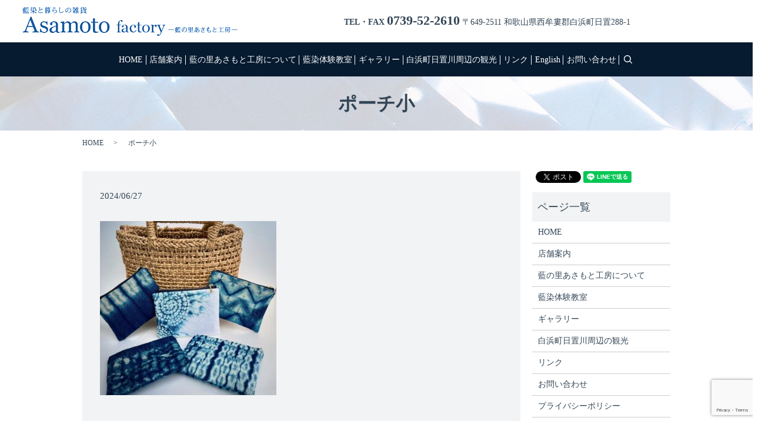

--- FILE ---
content_type: text/html; charset=utf-8
request_url: https://www.google.com/recaptcha/api2/anchor?ar=1&k=6LeEHsgaAAAAAGco0Tb5vDEqK4YoMLXbph8n5PvD&co=aHR0cHM6Ly93d3cuYWl6b21lLmpwOjQ0Mw..&hl=en&v=PoyoqOPhxBO7pBk68S4YbpHZ&size=invisible&anchor-ms=20000&execute-ms=30000&cb=qfdhsik6e2cr
body_size: 48710
content:
<!DOCTYPE HTML><html dir="ltr" lang="en"><head><meta http-equiv="Content-Type" content="text/html; charset=UTF-8">
<meta http-equiv="X-UA-Compatible" content="IE=edge">
<title>reCAPTCHA</title>
<style type="text/css">
/* cyrillic-ext */
@font-face {
  font-family: 'Roboto';
  font-style: normal;
  font-weight: 400;
  font-stretch: 100%;
  src: url(//fonts.gstatic.com/s/roboto/v48/KFO7CnqEu92Fr1ME7kSn66aGLdTylUAMa3GUBHMdazTgWw.woff2) format('woff2');
  unicode-range: U+0460-052F, U+1C80-1C8A, U+20B4, U+2DE0-2DFF, U+A640-A69F, U+FE2E-FE2F;
}
/* cyrillic */
@font-face {
  font-family: 'Roboto';
  font-style: normal;
  font-weight: 400;
  font-stretch: 100%;
  src: url(//fonts.gstatic.com/s/roboto/v48/KFO7CnqEu92Fr1ME7kSn66aGLdTylUAMa3iUBHMdazTgWw.woff2) format('woff2');
  unicode-range: U+0301, U+0400-045F, U+0490-0491, U+04B0-04B1, U+2116;
}
/* greek-ext */
@font-face {
  font-family: 'Roboto';
  font-style: normal;
  font-weight: 400;
  font-stretch: 100%;
  src: url(//fonts.gstatic.com/s/roboto/v48/KFO7CnqEu92Fr1ME7kSn66aGLdTylUAMa3CUBHMdazTgWw.woff2) format('woff2');
  unicode-range: U+1F00-1FFF;
}
/* greek */
@font-face {
  font-family: 'Roboto';
  font-style: normal;
  font-weight: 400;
  font-stretch: 100%;
  src: url(//fonts.gstatic.com/s/roboto/v48/KFO7CnqEu92Fr1ME7kSn66aGLdTylUAMa3-UBHMdazTgWw.woff2) format('woff2');
  unicode-range: U+0370-0377, U+037A-037F, U+0384-038A, U+038C, U+038E-03A1, U+03A3-03FF;
}
/* math */
@font-face {
  font-family: 'Roboto';
  font-style: normal;
  font-weight: 400;
  font-stretch: 100%;
  src: url(//fonts.gstatic.com/s/roboto/v48/KFO7CnqEu92Fr1ME7kSn66aGLdTylUAMawCUBHMdazTgWw.woff2) format('woff2');
  unicode-range: U+0302-0303, U+0305, U+0307-0308, U+0310, U+0312, U+0315, U+031A, U+0326-0327, U+032C, U+032F-0330, U+0332-0333, U+0338, U+033A, U+0346, U+034D, U+0391-03A1, U+03A3-03A9, U+03B1-03C9, U+03D1, U+03D5-03D6, U+03F0-03F1, U+03F4-03F5, U+2016-2017, U+2034-2038, U+203C, U+2040, U+2043, U+2047, U+2050, U+2057, U+205F, U+2070-2071, U+2074-208E, U+2090-209C, U+20D0-20DC, U+20E1, U+20E5-20EF, U+2100-2112, U+2114-2115, U+2117-2121, U+2123-214F, U+2190, U+2192, U+2194-21AE, U+21B0-21E5, U+21F1-21F2, U+21F4-2211, U+2213-2214, U+2216-22FF, U+2308-230B, U+2310, U+2319, U+231C-2321, U+2336-237A, U+237C, U+2395, U+239B-23B7, U+23D0, U+23DC-23E1, U+2474-2475, U+25AF, U+25B3, U+25B7, U+25BD, U+25C1, U+25CA, U+25CC, U+25FB, U+266D-266F, U+27C0-27FF, U+2900-2AFF, U+2B0E-2B11, U+2B30-2B4C, U+2BFE, U+3030, U+FF5B, U+FF5D, U+1D400-1D7FF, U+1EE00-1EEFF;
}
/* symbols */
@font-face {
  font-family: 'Roboto';
  font-style: normal;
  font-weight: 400;
  font-stretch: 100%;
  src: url(//fonts.gstatic.com/s/roboto/v48/KFO7CnqEu92Fr1ME7kSn66aGLdTylUAMaxKUBHMdazTgWw.woff2) format('woff2');
  unicode-range: U+0001-000C, U+000E-001F, U+007F-009F, U+20DD-20E0, U+20E2-20E4, U+2150-218F, U+2190, U+2192, U+2194-2199, U+21AF, U+21E6-21F0, U+21F3, U+2218-2219, U+2299, U+22C4-22C6, U+2300-243F, U+2440-244A, U+2460-24FF, U+25A0-27BF, U+2800-28FF, U+2921-2922, U+2981, U+29BF, U+29EB, U+2B00-2BFF, U+4DC0-4DFF, U+FFF9-FFFB, U+10140-1018E, U+10190-1019C, U+101A0, U+101D0-101FD, U+102E0-102FB, U+10E60-10E7E, U+1D2C0-1D2D3, U+1D2E0-1D37F, U+1F000-1F0FF, U+1F100-1F1AD, U+1F1E6-1F1FF, U+1F30D-1F30F, U+1F315, U+1F31C, U+1F31E, U+1F320-1F32C, U+1F336, U+1F378, U+1F37D, U+1F382, U+1F393-1F39F, U+1F3A7-1F3A8, U+1F3AC-1F3AF, U+1F3C2, U+1F3C4-1F3C6, U+1F3CA-1F3CE, U+1F3D4-1F3E0, U+1F3ED, U+1F3F1-1F3F3, U+1F3F5-1F3F7, U+1F408, U+1F415, U+1F41F, U+1F426, U+1F43F, U+1F441-1F442, U+1F444, U+1F446-1F449, U+1F44C-1F44E, U+1F453, U+1F46A, U+1F47D, U+1F4A3, U+1F4B0, U+1F4B3, U+1F4B9, U+1F4BB, U+1F4BF, U+1F4C8-1F4CB, U+1F4D6, U+1F4DA, U+1F4DF, U+1F4E3-1F4E6, U+1F4EA-1F4ED, U+1F4F7, U+1F4F9-1F4FB, U+1F4FD-1F4FE, U+1F503, U+1F507-1F50B, U+1F50D, U+1F512-1F513, U+1F53E-1F54A, U+1F54F-1F5FA, U+1F610, U+1F650-1F67F, U+1F687, U+1F68D, U+1F691, U+1F694, U+1F698, U+1F6AD, U+1F6B2, U+1F6B9-1F6BA, U+1F6BC, U+1F6C6-1F6CF, U+1F6D3-1F6D7, U+1F6E0-1F6EA, U+1F6F0-1F6F3, U+1F6F7-1F6FC, U+1F700-1F7FF, U+1F800-1F80B, U+1F810-1F847, U+1F850-1F859, U+1F860-1F887, U+1F890-1F8AD, U+1F8B0-1F8BB, U+1F8C0-1F8C1, U+1F900-1F90B, U+1F93B, U+1F946, U+1F984, U+1F996, U+1F9E9, U+1FA00-1FA6F, U+1FA70-1FA7C, U+1FA80-1FA89, U+1FA8F-1FAC6, U+1FACE-1FADC, U+1FADF-1FAE9, U+1FAF0-1FAF8, U+1FB00-1FBFF;
}
/* vietnamese */
@font-face {
  font-family: 'Roboto';
  font-style: normal;
  font-weight: 400;
  font-stretch: 100%;
  src: url(//fonts.gstatic.com/s/roboto/v48/KFO7CnqEu92Fr1ME7kSn66aGLdTylUAMa3OUBHMdazTgWw.woff2) format('woff2');
  unicode-range: U+0102-0103, U+0110-0111, U+0128-0129, U+0168-0169, U+01A0-01A1, U+01AF-01B0, U+0300-0301, U+0303-0304, U+0308-0309, U+0323, U+0329, U+1EA0-1EF9, U+20AB;
}
/* latin-ext */
@font-face {
  font-family: 'Roboto';
  font-style: normal;
  font-weight: 400;
  font-stretch: 100%;
  src: url(//fonts.gstatic.com/s/roboto/v48/KFO7CnqEu92Fr1ME7kSn66aGLdTylUAMa3KUBHMdazTgWw.woff2) format('woff2');
  unicode-range: U+0100-02BA, U+02BD-02C5, U+02C7-02CC, U+02CE-02D7, U+02DD-02FF, U+0304, U+0308, U+0329, U+1D00-1DBF, U+1E00-1E9F, U+1EF2-1EFF, U+2020, U+20A0-20AB, U+20AD-20C0, U+2113, U+2C60-2C7F, U+A720-A7FF;
}
/* latin */
@font-face {
  font-family: 'Roboto';
  font-style: normal;
  font-weight: 400;
  font-stretch: 100%;
  src: url(//fonts.gstatic.com/s/roboto/v48/KFO7CnqEu92Fr1ME7kSn66aGLdTylUAMa3yUBHMdazQ.woff2) format('woff2');
  unicode-range: U+0000-00FF, U+0131, U+0152-0153, U+02BB-02BC, U+02C6, U+02DA, U+02DC, U+0304, U+0308, U+0329, U+2000-206F, U+20AC, U+2122, U+2191, U+2193, U+2212, U+2215, U+FEFF, U+FFFD;
}
/* cyrillic-ext */
@font-face {
  font-family: 'Roboto';
  font-style: normal;
  font-weight: 500;
  font-stretch: 100%;
  src: url(//fonts.gstatic.com/s/roboto/v48/KFO7CnqEu92Fr1ME7kSn66aGLdTylUAMa3GUBHMdazTgWw.woff2) format('woff2');
  unicode-range: U+0460-052F, U+1C80-1C8A, U+20B4, U+2DE0-2DFF, U+A640-A69F, U+FE2E-FE2F;
}
/* cyrillic */
@font-face {
  font-family: 'Roboto';
  font-style: normal;
  font-weight: 500;
  font-stretch: 100%;
  src: url(//fonts.gstatic.com/s/roboto/v48/KFO7CnqEu92Fr1ME7kSn66aGLdTylUAMa3iUBHMdazTgWw.woff2) format('woff2');
  unicode-range: U+0301, U+0400-045F, U+0490-0491, U+04B0-04B1, U+2116;
}
/* greek-ext */
@font-face {
  font-family: 'Roboto';
  font-style: normal;
  font-weight: 500;
  font-stretch: 100%;
  src: url(//fonts.gstatic.com/s/roboto/v48/KFO7CnqEu92Fr1ME7kSn66aGLdTylUAMa3CUBHMdazTgWw.woff2) format('woff2');
  unicode-range: U+1F00-1FFF;
}
/* greek */
@font-face {
  font-family: 'Roboto';
  font-style: normal;
  font-weight: 500;
  font-stretch: 100%;
  src: url(//fonts.gstatic.com/s/roboto/v48/KFO7CnqEu92Fr1ME7kSn66aGLdTylUAMa3-UBHMdazTgWw.woff2) format('woff2');
  unicode-range: U+0370-0377, U+037A-037F, U+0384-038A, U+038C, U+038E-03A1, U+03A3-03FF;
}
/* math */
@font-face {
  font-family: 'Roboto';
  font-style: normal;
  font-weight: 500;
  font-stretch: 100%;
  src: url(//fonts.gstatic.com/s/roboto/v48/KFO7CnqEu92Fr1ME7kSn66aGLdTylUAMawCUBHMdazTgWw.woff2) format('woff2');
  unicode-range: U+0302-0303, U+0305, U+0307-0308, U+0310, U+0312, U+0315, U+031A, U+0326-0327, U+032C, U+032F-0330, U+0332-0333, U+0338, U+033A, U+0346, U+034D, U+0391-03A1, U+03A3-03A9, U+03B1-03C9, U+03D1, U+03D5-03D6, U+03F0-03F1, U+03F4-03F5, U+2016-2017, U+2034-2038, U+203C, U+2040, U+2043, U+2047, U+2050, U+2057, U+205F, U+2070-2071, U+2074-208E, U+2090-209C, U+20D0-20DC, U+20E1, U+20E5-20EF, U+2100-2112, U+2114-2115, U+2117-2121, U+2123-214F, U+2190, U+2192, U+2194-21AE, U+21B0-21E5, U+21F1-21F2, U+21F4-2211, U+2213-2214, U+2216-22FF, U+2308-230B, U+2310, U+2319, U+231C-2321, U+2336-237A, U+237C, U+2395, U+239B-23B7, U+23D0, U+23DC-23E1, U+2474-2475, U+25AF, U+25B3, U+25B7, U+25BD, U+25C1, U+25CA, U+25CC, U+25FB, U+266D-266F, U+27C0-27FF, U+2900-2AFF, U+2B0E-2B11, U+2B30-2B4C, U+2BFE, U+3030, U+FF5B, U+FF5D, U+1D400-1D7FF, U+1EE00-1EEFF;
}
/* symbols */
@font-face {
  font-family: 'Roboto';
  font-style: normal;
  font-weight: 500;
  font-stretch: 100%;
  src: url(//fonts.gstatic.com/s/roboto/v48/KFO7CnqEu92Fr1ME7kSn66aGLdTylUAMaxKUBHMdazTgWw.woff2) format('woff2');
  unicode-range: U+0001-000C, U+000E-001F, U+007F-009F, U+20DD-20E0, U+20E2-20E4, U+2150-218F, U+2190, U+2192, U+2194-2199, U+21AF, U+21E6-21F0, U+21F3, U+2218-2219, U+2299, U+22C4-22C6, U+2300-243F, U+2440-244A, U+2460-24FF, U+25A0-27BF, U+2800-28FF, U+2921-2922, U+2981, U+29BF, U+29EB, U+2B00-2BFF, U+4DC0-4DFF, U+FFF9-FFFB, U+10140-1018E, U+10190-1019C, U+101A0, U+101D0-101FD, U+102E0-102FB, U+10E60-10E7E, U+1D2C0-1D2D3, U+1D2E0-1D37F, U+1F000-1F0FF, U+1F100-1F1AD, U+1F1E6-1F1FF, U+1F30D-1F30F, U+1F315, U+1F31C, U+1F31E, U+1F320-1F32C, U+1F336, U+1F378, U+1F37D, U+1F382, U+1F393-1F39F, U+1F3A7-1F3A8, U+1F3AC-1F3AF, U+1F3C2, U+1F3C4-1F3C6, U+1F3CA-1F3CE, U+1F3D4-1F3E0, U+1F3ED, U+1F3F1-1F3F3, U+1F3F5-1F3F7, U+1F408, U+1F415, U+1F41F, U+1F426, U+1F43F, U+1F441-1F442, U+1F444, U+1F446-1F449, U+1F44C-1F44E, U+1F453, U+1F46A, U+1F47D, U+1F4A3, U+1F4B0, U+1F4B3, U+1F4B9, U+1F4BB, U+1F4BF, U+1F4C8-1F4CB, U+1F4D6, U+1F4DA, U+1F4DF, U+1F4E3-1F4E6, U+1F4EA-1F4ED, U+1F4F7, U+1F4F9-1F4FB, U+1F4FD-1F4FE, U+1F503, U+1F507-1F50B, U+1F50D, U+1F512-1F513, U+1F53E-1F54A, U+1F54F-1F5FA, U+1F610, U+1F650-1F67F, U+1F687, U+1F68D, U+1F691, U+1F694, U+1F698, U+1F6AD, U+1F6B2, U+1F6B9-1F6BA, U+1F6BC, U+1F6C6-1F6CF, U+1F6D3-1F6D7, U+1F6E0-1F6EA, U+1F6F0-1F6F3, U+1F6F7-1F6FC, U+1F700-1F7FF, U+1F800-1F80B, U+1F810-1F847, U+1F850-1F859, U+1F860-1F887, U+1F890-1F8AD, U+1F8B0-1F8BB, U+1F8C0-1F8C1, U+1F900-1F90B, U+1F93B, U+1F946, U+1F984, U+1F996, U+1F9E9, U+1FA00-1FA6F, U+1FA70-1FA7C, U+1FA80-1FA89, U+1FA8F-1FAC6, U+1FACE-1FADC, U+1FADF-1FAE9, U+1FAF0-1FAF8, U+1FB00-1FBFF;
}
/* vietnamese */
@font-face {
  font-family: 'Roboto';
  font-style: normal;
  font-weight: 500;
  font-stretch: 100%;
  src: url(//fonts.gstatic.com/s/roboto/v48/KFO7CnqEu92Fr1ME7kSn66aGLdTylUAMa3OUBHMdazTgWw.woff2) format('woff2');
  unicode-range: U+0102-0103, U+0110-0111, U+0128-0129, U+0168-0169, U+01A0-01A1, U+01AF-01B0, U+0300-0301, U+0303-0304, U+0308-0309, U+0323, U+0329, U+1EA0-1EF9, U+20AB;
}
/* latin-ext */
@font-face {
  font-family: 'Roboto';
  font-style: normal;
  font-weight: 500;
  font-stretch: 100%;
  src: url(//fonts.gstatic.com/s/roboto/v48/KFO7CnqEu92Fr1ME7kSn66aGLdTylUAMa3KUBHMdazTgWw.woff2) format('woff2');
  unicode-range: U+0100-02BA, U+02BD-02C5, U+02C7-02CC, U+02CE-02D7, U+02DD-02FF, U+0304, U+0308, U+0329, U+1D00-1DBF, U+1E00-1E9F, U+1EF2-1EFF, U+2020, U+20A0-20AB, U+20AD-20C0, U+2113, U+2C60-2C7F, U+A720-A7FF;
}
/* latin */
@font-face {
  font-family: 'Roboto';
  font-style: normal;
  font-weight: 500;
  font-stretch: 100%;
  src: url(//fonts.gstatic.com/s/roboto/v48/KFO7CnqEu92Fr1ME7kSn66aGLdTylUAMa3yUBHMdazQ.woff2) format('woff2');
  unicode-range: U+0000-00FF, U+0131, U+0152-0153, U+02BB-02BC, U+02C6, U+02DA, U+02DC, U+0304, U+0308, U+0329, U+2000-206F, U+20AC, U+2122, U+2191, U+2193, U+2212, U+2215, U+FEFF, U+FFFD;
}
/* cyrillic-ext */
@font-face {
  font-family: 'Roboto';
  font-style: normal;
  font-weight: 900;
  font-stretch: 100%;
  src: url(//fonts.gstatic.com/s/roboto/v48/KFO7CnqEu92Fr1ME7kSn66aGLdTylUAMa3GUBHMdazTgWw.woff2) format('woff2');
  unicode-range: U+0460-052F, U+1C80-1C8A, U+20B4, U+2DE0-2DFF, U+A640-A69F, U+FE2E-FE2F;
}
/* cyrillic */
@font-face {
  font-family: 'Roboto';
  font-style: normal;
  font-weight: 900;
  font-stretch: 100%;
  src: url(//fonts.gstatic.com/s/roboto/v48/KFO7CnqEu92Fr1ME7kSn66aGLdTylUAMa3iUBHMdazTgWw.woff2) format('woff2');
  unicode-range: U+0301, U+0400-045F, U+0490-0491, U+04B0-04B1, U+2116;
}
/* greek-ext */
@font-face {
  font-family: 'Roboto';
  font-style: normal;
  font-weight: 900;
  font-stretch: 100%;
  src: url(//fonts.gstatic.com/s/roboto/v48/KFO7CnqEu92Fr1ME7kSn66aGLdTylUAMa3CUBHMdazTgWw.woff2) format('woff2');
  unicode-range: U+1F00-1FFF;
}
/* greek */
@font-face {
  font-family: 'Roboto';
  font-style: normal;
  font-weight: 900;
  font-stretch: 100%;
  src: url(//fonts.gstatic.com/s/roboto/v48/KFO7CnqEu92Fr1ME7kSn66aGLdTylUAMa3-UBHMdazTgWw.woff2) format('woff2');
  unicode-range: U+0370-0377, U+037A-037F, U+0384-038A, U+038C, U+038E-03A1, U+03A3-03FF;
}
/* math */
@font-face {
  font-family: 'Roboto';
  font-style: normal;
  font-weight: 900;
  font-stretch: 100%;
  src: url(//fonts.gstatic.com/s/roboto/v48/KFO7CnqEu92Fr1ME7kSn66aGLdTylUAMawCUBHMdazTgWw.woff2) format('woff2');
  unicode-range: U+0302-0303, U+0305, U+0307-0308, U+0310, U+0312, U+0315, U+031A, U+0326-0327, U+032C, U+032F-0330, U+0332-0333, U+0338, U+033A, U+0346, U+034D, U+0391-03A1, U+03A3-03A9, U+03B1-03C9, U+03D1, U+03D5-03D6, U+03F0-03F1, U+03F4-03F5, U+2016-2017, U+2034-2038, U+203C, U+2040, U+2043, U+2047, U+2050, U+2057, U+205F, U+2070-2071, U+2074-208E, U+2090-209C, U+20D0-20DC, U+20E1, U+20E5-20EF, U+2100-2112, U+2114-2115, U+2117-2121, U+2123-214F, U+2190, U+2192, U+2194-21AE, U+21B0-21E5, U+21F1-21F2, U+21F4-2211, U+2213-2214, U+2216-22FF, U+2308-230B, U+2310, U+2319, U+231C-2321, U+2336-237A, U+237C, U+2395, U+239B-23B7, U+23D0, U+23DC-23E1, U+2474-2475, U+25AF, U+25B3, U+25B7, U+25BD, U+25C1, U+25CA, U+25CC, U+25FB, U+266D-266F, U+27C0-27FF, U+2900-2AFF, U+2B0E-2B11, U+2B30-2B4C, U+2BFE, U+3030, U+FF5B, U+FF5D, U+1D400-1D7FF, U+1EE00-1EEFF;
}
/* symbols */
@font-face {
  font-family: 'Roboto';
  font-style: normal;
  font-weight: 900;
  font-stretch: 100%;
  src: url(//fonts.gstatic.com/s/roboto/v48/KFO7CnqEu92Fr1ME7kSn66aGLdTylUAMaxKUBHMdazTgWw.woff2) format('woff2');
  unicode-range: U+0001-000C, U+000E-001F, U+007F-009F, U+20DD-20E0, U+20E2-20E4, U+2150-218F, U+2190, U+2192, U+2194-2199, U+21AF, U+21E6-21F0, U+21F3, U+2218-2219, U+2299, U+22C4-22C6, U+2300-243F, U+2440-244A, U+2460-24FF, U+25A0-27BF, U+2800-28FF, U+2921-2922, U+2981, U+29BF, U+29EB, U+2B00-2BFF, U+4DC0-4DFF, U+FFF9-FFFB, U+10140-1018E, U+10190-1019C, U+101A0, U+101D0-101FD, U+102E0-102FB, U+10E60-10E7E, U+1D2C0-1D2D3, U+1D2E0-1D37F, U+1F000-1F0FF, U+1F100-1F1AD, U+1F1E6-1F1FF, U+1F30D-1F30F, U+1F315, U+1F31C, U+1F31E, U+1F320-1F32C, U+1F336, U+1F378, U+1F37D, U+1F382, U+1F393-1F39F, U+1F3A7-1F3A8, U+1F3AC-1F3AF, U+1F3C2, U+1F3C4-1F3C6, U+1F3CA-1F3CE, U+1F3D4-1F3E0, U+1F3ED, U+1F3F1-1F3F3, U+1F3F5-1F3F7, U+1F408, U+1F415, U+1F41F, U+1F426, U+1F43F, U+1F441-1F442, U+1F444, U+1F446-1F449, U+1F44C-1F44E, U+1F453, U+1F46A, U+1F47D, U+1F4A3, U+1F4B0, U+1F4B3, U+1F4B9, U+1F4BB, U+1F4BF, U+1F4C8-1F4CB, U+1F4D6, U+1F4DA, U+1F4DF, U+1F4E3-1F4E6, U+1F4EA-1F4ED, U+1F4F7, U+1F4F9-1F4FB, U+1F4FD-1F4FE, U+1F503, U+1F507-1F50B, U+1F50D, U+1F512-1F513, U+1F53E-1F54A, U+1F54F-1F5FA, U+1F610, U+1F650-1F67F, U+1F687, U+1F68D, U+1F691, U+1F694, U+1F698, U+1F6AD, U+1F6B2, U+1F6B9-1F6BA, U+1F6BC, U+1F6C6-1F6CF, U+1F6D3-1F6D7, U+1F6E0-1F6EA, U+1F6F0-1F6F3, U+1F6F7-1F6FC, U+1F700-1F7FF, U+1F800-1F80B, U+1F810-1F847, U+1F850-1F859, U+1F860-1F887, U+1F890-1F8AD, U+1F8B0-1F8BB, U+1F8C0-1F8C1, U+1F900-1F90B, U+1F93B, U+1F946, U+1F984, U+1F996, U+1F9E9, U+1FA00-1FA6F, U+1FA70-1FA7C, U+1FA80-1FA89, U+1FA8F-1FAC6, U+1FACE-1FADC, U+1FADF-1FAE9, U+1FAF0-1FAF8, U+1FB00-1FBFF;
}
/* vietnamese */
@font-face {
  font-family: 'Roboto';
  font-style: normal;
  font-weight: 900;
  font-stretch: 100%;
  src: url(//fonts.gstatic.com/s/roboto/v48/KFO7CnqEu92Fr1ME7kSn66aGLdTylUAMa3OUBHMdazTgWw.woff2) format('woff2');
  unicode-range: U+0102-0103, U+0110-0111, U+0128-0129, U+0168-0169, U+01A0-01A1, U+01AF-01B0, U+0300-0301, U+0303-0304, U+0308-0309, U+0323, U+0329, U+1EA0-1EF9, U+20AB;
}
/* latin-ext */
@font-face {
  font-family: 'Roboto';
  font-style: normal;
  font-weight: 900;
  font-stretch: 100%;
  src: url(//fonts.gstatic.com/s/roboto/v48/KFO7CnqEu92Fr1ME7kSn66aGLdTylUAMa3KUBHMdazTgWw.woff2) format('woff2');
  unicode-range: U+0100-02BA, U+02BD-02C5, U+02C7-02CC, U+02CE-02D7, U+02DD-02FF, U+0304, U+0308, U+0329, U+1D00-1DBF, U+1E00-1E9F, U+1EF2-1EFF, U+2020, U+20A0-20AB, U+20AD-20C0, U+2113, U+2C60-2C7F, U+A720-A7FF;
}
/* latin */
@font-face {
  font-family: 'Roboto';
  font-style: normal;
  font-weight: 900;
  font-stretch: 100%;
  src: url(//fonts.gstatic.com/s/roboto/v48/KFO7CnqEu92Fr1ME7kSn66aGLdTylUAMa3yUBHMdazQ.woff2) format('woff2');
  unicode-range: U+0000-00FF, U+0131, U+0152-0153, U+02BB-02BC, U+02C6, U+02DA, U+02DC, U+0304, U+0308, U+0329, U+2000-206F, U+20AC, U+2122, U+2191, U+2193, U+2212, U+2215, U+FEFF, U+FFFD;
}

</style>
<link rel="stylesheet" type="text/css" href="https://www.gstatic.com/recaptcha/releases/PoyoqOPhxBO7pBk68S4YbpHZ/styles__ltr.css">
<script nonce="2cxcOuBknQ680UDnKZC-Vw" type="text/javascript">window['__recaptcha_api'] = 'https://www.google.com/recaptcha/api2/';</script>
<script type="text/javascript" src="https://www.gstatic.com/recaptcha/releases/PoyoqOPhxBO7pBk68S4YbpHZ/recaptcha__en.js" nonce="2cxcOuBknQ680UDnKZC-Vw">
      
    </script></head>
<body><div id="rc-anchor-alert" class="rc-anchor-alert"></div>
<input type="hidden" id="recaptcha-token" value="[base64]">
<script type="text/javascript" nonce="2cxcOuBknQ680UDnKZC-Vw">
      recaptcha.anchor.Main.init("[\x22ainput\x22,[\x22bgdata\x22,\x22\x22,\[base64]/[base64]/[base64]/ZyhXLGgpOnEoW04sMjEsbF0sVywwKSxoKSxmYWxzZSxmYWxzZSl9Y2F0Y2goayl7RygzNTgsVyk/[base64]/[base64]/[base64]/[base64]/[base64]/[base64]/[base64]/bmV3IEJbT10oRFswXSk6dz09Mj9uZXcgQltPXShEWzBdLERbMV0pOnc9PTM/bmV3IEJbT10oRFswXSxEWzFdLERbMl0pOnc9PTQ/[base64]/[base64]/[base64]/[base64]/[base64]\\u003d\x22,\[base64]\\u003d\\u003d\x22,\x22TxNPNcKLwqDDqGgWXnA/wpYsOmbDuVvCnCl/U8O6w7M9w7nCuH3DlVrCpzXDqmDCjCfDpcKXScKcVCAAw4AmGShpw7ERw74BMcK1LgEVfUU1OjUXwr7CsVDDjwrClMOmw6EvwoYMw6zDisK+w71sRMOEwrvDu8OEJCTCnmbDgcKPwqA8wpUOw4Q/MU7CtWBfw40OfxbCiMOpEsOJSHnCulkYIMOawpM7dW8PHcODw4bClR8vwobDosK8w4vDjMO3NxtWUsK4wrzCssO9ZD/Cg8Oow6nChCfCncOywqHCtsKUwqJVPhbClsKGUcOIaiLCq8KiwqPClj8WwonDl1wbwpDCswwIwq/CoMKlwpRcw6QVwpLDo8KdSsOqwo3DqidFw4Eqwr90w5LDqcKtw6gtw7JjM8OaJCzDnGXDosOow4g7w7gQw4YSw4offQZFA8KECMKbwpUkCl7Dpx7Ds8OVQ3E1EsK+Plxmw4sVw4HDicOqw4DCucK0BMKpZMOKX3zDh8K2J8KOw6LCncOSPsO1wqXCl2bDqW/DrQzDuio5GMKYB8O1XhfDgcKLAGYbw4zChC7CjmkEwr/DvMKcw60awq3CuMODOcKKNMK6AsOGwrMWOz7CqVRXYg7CgcOWahE/BcKDwosswrMlQcO2w5pXw710wpJTVcOYEcK8w7NARTZuw7BXwoHCucOWW8OjZSDCpMOUw5daw7/DjcKPUsOXw5PDq8OiwrQ+w77Ci8OvBEXDiXwzwqPDqsOHZ2JGc8OYC3PDm8KewqhCw7vDjMOTwps8wqTDtFZSw7FgwokVwqsaYQTCiWnCuWDClFzCvMOYdELCu2VRbsK7eCPCjsO9w6AJDDhxYXlUBsOUw7DCjMOGLnjDlj4PGk02YHLCuzNLUic/XQU3UcKUPnPDp8O3IMKUwqXDjcKsQl8+RRvCpMOYdcKew5/Dtk3DhEPDpcOfwrLCnT9YP8KJwqfCggLCoHfCqsK+wojDmsOKTHNrMEHDokUbSAVEI8ODworCq3h0eVZzQhvCvcKccsOpfMOWAMKcP8Ojwrt6KgXDh8O0HVTDn8K/w5gCBsO/w5d4wrvCtndKwpDDgFU4OsO+bsOdc8OKWlfCjW/DpytQwoXDuR/Ctl8yFVDDgcK2OcO7Sy/DrFhAKcKVwrRGMgnCuxZLw5pyw4rCncO5wrd5XWzClB/CvSgzw63Dkj0XwoXDm19Two/[base64]/[base64]/[base64]/Cq8K/wpxbw7/CjsKWwpbDsxIWcMO4w6HCjsKmw5M8a8O+Ay7Cg8OoMX/[base64]/[base64]/CpcKowqo6w4NTB8Omw6IJXlBlfzFRw648VTTDvlUtw63DlMK/fXMpQcKTCcKMBSBtwobCn2Rleh9HD8KrwpzDligGwodVw5pJNmTDiUjCs8K3LMKOwqLDnMOVwrfDp8OEEDHCpcKqURbCnMOowo9owo/DkcO5wr58UMOhwqVpwqpuwqXDvHktw6RZaMOXwqozPcO5w4bCp8O4w4gXwqfCi8OQcMKqwphmwr/Cn3AmO8OlwpMGw7PCmCbClF3Ds2ohwrkNMkXCrljCtiRPwrbCncOJZARsw6t8dRrCksKww5fCsSfDigHDoQvCiMOjwop1w54/[base64]/DoMOMFQDDnMK1w482wr4uw51fPMOIM2hYecO2RcKrVMOGBUnClUUDwpDDrFoKw6ZVwpo8w5/CkUweE8O3w4TDgEwfw77Cg13CisKjF3bChsOCFltZX0gJKsKjwpLDh17DvsOEw73Dv3XDh8OLRg/DmwxqwoFhw7dnwqDCvcKKwoooQ8KRSznCkTbCgjzCmRzDlHwFw4DDscKqNDQMw4MBY8O/wqArYsOrazpjaMOScMOVYMOew4fCgm7CiFsvBcOWOxHCqMKuwrLDvkxMwrE+IMO0G8Opw4fDrSZTw7TDpH54w6/DtsK0wrHDr8OcwrbChl7DrAxBwoDClzLDoMKsMENCwovDhMKMfUvDs8K9woY9Vn/CvXHDpcKRwr/CjDQvwrHCrzDCj8OHw6sgwpIzw5rDiT0gGsKYw7bDlEQwG8OcN8K0KQzDt8K3SDLChMKOw6wtwoEzPQbCj8Oiwq04esOqwqE5fcOSesOzdsOGHiZ6w7tLwoBIw7nDjnnCpxXCuMKcwozCv8KUacOVw6PChE/Ci8OnXMOaDFw0ECkFF8KEw4fCoAcbw5nCqH3CrhXCrFV/w73DgcK2w7ZIEGU8w5DCuHTDvsKud24ew6heYcK5w4M5wqxxw73Dj0/DjRFTw5o7wolNw4XDmsOOwo7DicKHw6IgOcKRw53ChC7DncOvYWLCtX7Ck8OJH0TCscO5Yl/CrMOzwo5nGjpFwqfDpH5vY8OmVMOSwoHCoDzCj8KLYMOtwo7Du1d5GCzCniTDu8KjwpldwrnChMOGwpfDnRjDuMKuw7TCtgopwo3CpiXDpsKSRyMWAz7Dv8OwYCvDksOcwrkyw6PCjV8Ww7pCw73Dli3CnsO8wqbCjsO6EMOWCcOWAsOkI8Kjw5x/[base64]/DkD/DjsKkw6rCpsKGwqlrwrMDMwTDgVtBw5PCpMKVKsKAw7HCn8KpwqEzLMODWsKKwoNZw4kPSQQPbCfDjcOYw7vDlivCrWLDkmTDkUAicxs0egPDt8KLZEA6w4XCo8KhwrRResOywqB5SinCrGsHw7vCvMOVw5LDjFMHYxnCqF1ewqxJE8O/wpvChzvDrcKPw40vwqtPw6p5woJdwr7CuMOgwqbCq8OeDsO9w7oQw7rDpTg+LMKgGcOLw6/Ct8KGwofChMOWbsKzw77DvAtywo08wpN5SUzDkXLDkkZAdBxVw5NfNsKkOMOow6sVUcKPbsKIYjoNwq3CqcKdw7TCk33DuirCiXtDw7ENwoNvwq/DkjIhwrLDhSIfK8OGwo5MwqnDtsKVw6Rjwp98MMKtXWnDh2RWe8KiASdgwqDCkcO9b8OwbmEyw7McO8KLOsKzw4JTw5LCkMODaxMWw4QCwofCh1bDhcObdsO6PhjDrMO7wp1xw6sEw4rDvk/[base64]/CijvCu8KPIMOBcl7CjcKkAMOGw789R3soMMKdYsOqw47CusKtwrU8XcKDTMOpw4Fmw4vDgcK5PkLDiBM4wqhgB3R3w4HDlyXCt8OzSnRTwqAmOlfDrcOwwo/[base64]/[base64]/wo7DjRrCp8Ofw6PDgB/CnEzCtsO0IMKXw5sdZw9YwqgsEQY8w4nCt8Kqw7bDq8K6wrXDhcKfwoFRZ8O6w4vDlMOKw7A9Ez7DmXprJXo6woUQwp1JwonCmUvDvUMxCArChcOpDE3CkAPDlsKxVDXChcKZwq/CjcO4OUteI3s2DsKGw45IJjLCh2J/w6LDqmBmw6kBwpTDqMO6C8Ofw63CocKxCG/[base64]/CpMKRVRFQw6fCp8KmP1YocsOlEcO4eivCi28jwp/DlcKNwo4ELzjDocKtOsKtOHrClDnDucK0Yk5/[base64]/wqwaGMO9f8Kywo/[base64]/CscKqwqTDoMOjw6jCpSvCmMOALgzCmn8MR1QawoTDtcORf8KjKMK1cnnDkMK/woxTbMKvDF1Zb8K+dMK/[base64]/E8OFA1vCsMOJw5k3GMOiEMOzw54NMMKMW8K8wrIpw7dOw63DisO+w4PDiBXDkcO3wo50GsKzY8Kwb8KWEFfDtcO+XlYQcg00w75nwqzDqMKmwoQbw4vDiDMCw4/ClMKCwqbDisO4wr7CvcKiHcKjEsKqZ3I6XsO9CcKeKsKyw7FywrdtdXl3csKaw5IDRcOpw7/[base64]/Ds8Oqw74pPUp/fwcISMOCQcK6MsOSVmfChMKUOsK1EsODwoPDmTPCi18yYFomw7XDiMOHUSDCs8K6ImLCq8KlCS3DggbCjirDkF3Cp8O/w6F9w7/Cg3g6aV/[base64]/XMKbYRQOw7pbNiDCi8KYDGhuw7bCvsKrd8O9OjfCgHTCvyYCTMKqbcK2ZMOIMsO/YMOkBMKsw43CrBLDiV/DhMK/YEXCvEDClsK0ecK9wqvDnsOEw4xNw7LCoT0bOWjCusK9w7PDsxTDrsKZwr8Ye8OgAcOhbsKmw6d0w63CkzbDhnjCnC7DhS/DhUjDvsO1w70uw7LCm8Omw6d5wqhWw7gowqYvwqTDrMKZXUnDhRbCnX3Co8KTZsK8WsKHVMKfcsOfAMKZaztzRDzCo8KjCsOYwpwPNkA9AsO3w7pjLcO0GMOJHsKhwrDDvMO3wpRwSMOKCSzCtj/DvVbClWHCuUF6wowPGm0BT8KGwqfDqXjDgREJw5HCslzDucOwKcKGwq1zw5/DuMKfwrobwonClMK8w7F/[base64]/wqw+wonCiWnCuyXCiHDDvcO5Nj7CnMKzHsKtbMKhPgpOw7LDgx7DhlYCw6rCtMOUwqNVLcKOKQBxIsKCwoYpwp/DicKKPsKvIUlww77Dlj7DlXIOdxzDlsOOw41qw4Jxw6zCmW/Ck8K6PMO2wpoODsOVOsKtw4bDl2cXEMO9Yx/ClBPDhGwEbMOUw4DDik0UcMKmwo1GBsOcYibDo8KlAsKGE8OvCSfDvcOhSsOBRnVKVzfDlMONP8OFwopzMjVgw5c5BcK+w5vDscOADsKvwpBEUQjDpGfCiXVsdcKXa8KXwpbCswPDhsOXNMOgFSTCn8O7CB4PZiTDmQ3ChMOAwrbDsgLDmWpZw75MZzB6BE1AV8K1wr/DgjTCjzjCqcKGw6ctwrNiwpAGfMO/b8Oqw4BXMjwZQGPCp3Y5S8OFwpUDwr/CtsOUR8KTwpzCqsOEwozCisOzHcK2wrcAUsOHw57CvcOyw67CqcOsw70OVMOcfMKOwpfClsKZw7UcwovDhsO/[base64]/CtX7ClcK2IlrCol3Dl8KDF0jCiMOvYQHCisOtZl0Mw5TCqGPDmsOpT8K6bzvCo8Kvw4vCr8KBwo7DmGAHN1YCXMKKOFlXwp1Jb8OZwrtHDG15w6/[base64]/DkxBdLMOKwqHCucOQLxhRJ8Kvw6p1wofDvFnCj8O9S2E8w4ojw6diZsOdVw4QPMOsX8OcwqDCkycww65Swo3ChTkAwp4xwr7Dp8KVXsOSw5bDpjo6wrVENzU8w6jDlMKmw6/DuMK2cXTCuUrCvcKBXgAWLlXDmcKGBMO2YA9mHCkyG1/CocOJBFMwFVl+wp/CuwDDqsOVwo9hwrrCvEcjw60ewpd5RnHDr8OBO8O6wrzCk8KmXMOIasOAIT1dORFFDxd4wqjCnGTDiAVwY0vCp8K4BVDCrsKiXETDll0UScKReBXDrMKhwp/Dm1M6QsKSZcONwoM4wqjCrsOhWTEhw6bCjMOWwqshSAnClsKyw7Jmw5DCjMO1e8OTTxBgwr7CncO8w7N/w5zCuXDDnjQjc8KswowZMX8cMsKmdsO1wqnDu8Kpw6LDjMKzw4N2wrHCtcOjFsOhBMOGKDbDu8Oww7JCwrZSw40/QCvChRvCkjlOE8OKOlzDpsKoOMKSS3XCmcOLKsOtQEbDgsO5ZzjDnjrDnMOHGsKVFDDDkMKYS2E+fn1jcsOCIzk6w4dcfcKFw5NDw7TCsnATwpXCqMKRw4bCrsKwS8KEXggXEDElWA/DpsOBO2VyAMOiK1HCgMK8wqHDmEALwrrCn8O/RjQLwoMgNsKOUcKYQXfCv8K5wr0VOnbDm8OFEcKdw4sZwpnDlkrCvRHDlitpw5Mlwr7DrMOOwpo7BFfDrMKfwpLDuAwow73Dn8KJXsKAw5TDpE/DlMKiwo3DsMKewojDssKDwpDDgXXDusOJw41WeQQWwrDCmMOKw4zDnVYzZCDDuFodScKvc8K6w5bDmMK1w7NVwr1UFsOZew7CpSXDqQPCisKvJ8OOw5lOK8KjaMO6wr/[base64]/CoXbCiTTDocK0wqTCscKfwpzCiwVZKcOyQQLCscKGwrgmAzLCmgbDh1jCpcK2w5fDoMKuw4NFLBTCqinDvx98KsKCwonDkAfCnnXCv09jM8OuwpQSdBYUFcOrwrsaw7zDs8OIwp9Ww6LCkSQ5wr/CpBXCvsKtw6pRY0DCgBHDtFDChDnDnMOSwqVXwrzCrnxGD8K4TyTDvxI3NwXCsWnDkcOyw7zDvMOtwoLDohXCvEcKRcOuw5DDlMOUXMOEwqBOwpTDrsOGwrBHwqFNw4hrKsOlw619esOCwqdPw7BAXsKEw4RBw7nDkGh/woLDmMKpcCjCqDRmBiXCnsOyZcOAw4TCssONwpQQHFPDucOnw4LCicKOUMKWCFDCnl1Lw41sw7PDjcK/[base64]/wpxFcCtpMAEDG8Kiw6Y4w4fDqlcRwr/Ds3ATf8KyD8KGXMKmI8KYw4JRO8O8w6FbwqfDhjtJwoAiFMOywqA1PX1wwqI/MkzDlGhEwrBZKMOyw5LCh8KCWUVHwpQZOw3CuRnDl8K3w4IWwohhw5HDgHjClMOWw4vDqcOcIhARwqbDuWbCgcK0AgjDm8OeFMKMwqnCuGDCj8O3AcOdEUHDvilrwrHCoMOSS8OKwq/[base64]/DrMO7T2DDkMOTw4d+wqtxGHcyHcO/VSdPwojDssOUYDMaRlMfIcKNRMOQMDTCtzoTBMK/HsOLQUN+w4DDrsKcccO2w6ttTWjDjkl8Z0TDiMOzw47DjjzDmSnDgljCrMOdDBEydsKhSj1BwrAEw7nCkcOYPMKRGsK0JT16wrXCuHkkFsK4w6PCrMKsBsKXw5rDicO0S10jKMO+PsKAwqjCsVrCi8KrNU3CicO+bB3DhsKYFho8w4B1wq4hwofCiw/DtsO/w5lseMOONcOcMcKXYsOWQ8ObO8K0CMK2w7Y+wqcQwqEzw5pyY8KTTmfCscKtaiwzQB42GsOSY8KvFMO1wpFXHX/[base64]/CiSNiwqtCwozClMKwaMOUw6fCq0bCmxklw77DmjhJwozDvcKfwp/Ci8OlAMOdwo/CpEnCo1PCoVl6w5jCjEXCs8KIB0kBTsKhw7/DmSxTAhzDmcK9M8KUwrvDvAvDvcOuLMOjAWJDSMOoSsK6SDI1aMO+B8K8wr/CvsKgwqXDrVdGw4l/w4/ClMOOAMKzW8KGD8OuJMOmZcKfwqvDs33CoEbDhlBQCcKiw4PCrcO4wovDg8KcXcONw43DtUJmMWvCnHrDjkZJXsORw5zDv3fDi2Q4S8OJwps/wpVQcB/Cr1sxRcK/[base64]/w7/Dqi1Vw4HDrMO4wqHCg09Gw6zCsjXCjcKzLMKcwrPClWM7wqRVVmTCocKAwoAfwrVbBHN8w5fCiWVCwr9jw5XDjAstNw1iw6EawoTCkHwOw7BZw7XDuAjDmsOQScOLw4XDnMKsccO2w60EXMKhwrpOw7Mxw5HDr8OrIForwrHClcO7woBPw6/CpBLDmsKXFiTDvxZvwprCpMOJw69kw78eZMKTTyFwIE5oOMKZNMKYwq5/dkzCv8OYXFnCvMOHwqTDnsKWw5NTZMKIK8OdDsOeSEYWwoQwNgTDscKiw6gGwoYdb18UwqjDmzDCncO1w6Vtw7NETMOHO8KZwrgPw7Mdw4DDkAvDlsKwMzh8wqrDrQjCpEnCiVvDrFXDtx/DocK5wqpbK8OgUnt7e8KPVsODBz9dOC7CkDbDtMO8w4vCszB6woQrVVgVw5AKwpZzwqLCmEzCpFFLw7NRW2PCtcK0w4TCg8OeO01XScOJGWUKwoZ3dcK/SsOrOsKIwqFmw6DDv8Kmw5EZw4dYQsKEw6bChXjDsjR3w6PDgcOIOcKww6NIIknDng/CrcOMLMOOKMKoER7CvFUiKMKjw63DpsOLwpFLw5HCmcK5OcONAXBjHMK/FTZyaX7Cn8K/w5UkwqPDvR3DiMKYdcKAwoUBYsKbw4nCicOYaDrDkk/Cj8KRdcOCw6HClgPCvg4zA8OCA8ONwp3CrxTDm8Kbw4PCgsKmwocEJDjCnsOKMkQ/LcKPwrQRwrwewovCtxJgwp0qwrXCgwAoFFUDB1jCqsK1f8O/WA4Iw5lKbMORwoQKV8K1wrQdwrbDgz0oH8KGGFROPsKGSEHCjlbCt8O/cADDqBQmwq16SjMDw6fDlwnDtnBZCUIswq7Dizlowpx7wqs/wqc7O8Kww53CtyfCqMOQw4DDjcOIw55NO8O0wrkxw54YwoICdsOBI8Ouw6rDvMKzw7HDnU/CoMOjw5XDisKEw6JQViwNw7HCq0vDicOFViN4I8OdVQsOw4LDp8Orw5TDtA9dw5oawoV0wpTDgMKOG1INw5/DkcO+d8O3w5RmBCTCoMKrMh4Yw4pSTsK/wqHDpzrCiQ/[base64]/wqg4XcOtKcKqwrFrwrEmw7F7w43DjVXDq8OHElXDlAcLw7HDusOzwq9wFAPCk8Khwr4iw41rYirCijJnw7/CjH4qwrMtwoLCnC3DosOuVUUtwrkYwqc6ScOkw4pBw4rDjsKICjZ0URkKQi9dBTrDqMKIAndQwpTClsOvw7LCkMOJwpI9wr/Ch8O3wrfCg8ORKkEqw7FpKcKWw7PDsFTDssOZwrUVwq5cMcOcIsKZbEjDg8KHwprDvUUWViUlw5sTUsKzw57CqMOTUlJTw4tlI8OaVmXDr8KdwpR3QsO2cFvDr8KkBsKYCQYIZ8KzOS8zAAs/wqrDqsONN8OUwohJSR3DoEnCq8KkdgMQwp4hDcO0MUXDusKzVAJ4w4PDmcKTDmNoccKXwplQEBlkL8KGSGjCvm3DsjxZW2bDunp/[base64]/[base64]/[base64]/DmlbDhMOmw6chwqdUOw9Twp7DlDA+WUt1PMOQw6DDoUHDlsOCIMOtF0l/IG3CjWvCrsOxwqHCujPCk8KqG8Kvw78ww5TDtcOLw5FRFMOjR8Olw6TCrxgyDALCnxDCi1nDpMK7IsObLi8Bw755M17Ct8KaEMKfw6szwqgCw7ESw6LDlsKIwrPDnkw5DFvCkMOEw6/Dr8OWwoXDqh9iwpEKw5TDv37CsMOmfsKxwpvDmsKORcOodnoyK8OLw4/CjS/[base64]/CmlDDlMO+bMOHPQ7DpmUfwqUvwpB/S8Ohwo3CuRd5wpBSFDtBwpvCiGTDsMKZXMKxw5TDsjszTyPDhTNmbVPDuXh/w74BW8OCwqxhWsKfwoglwq49FcKZGsKqw7/DncKCwpQROSjDpXfCrkYLcF09w7wwwovCiMKbw70ATsOcw5XCkTXCgDXDjn7CnsK2wolWw5fDmcOyaMOCaMK0wpAOwogGGz/[base64]/Dm35ncx/CvcOSLsKSw6bDkh3Cp8OUwpfClsOIWXx/[base64]/DpUXCvDNMw7oLw7sUwqJzwq3DiMKOw7PDuMOrwrgjWTAOLmHCvMOowrMQVcKLfj8Hw6Ejw7bDvcKrw5Abw5tcw6nCl8O/w4HCpMOww4siF3TDpUbCvho2w5hYwrhjw5LCmkE0wqgyE8KsTMO7wpTCvxNze8KkPMOywptgw4Vww4cRw6TCuEIxwq5jHgBAJcOIPsOHw4fDj1EMRMOuBXFKDnpJHTEhw6LDtcKtw58Nw4tbRm4ZT8K0wrBOwrUCw5/CnAd7wq/CmklKw73CgS4/[base64]/CgsOqwqzCvMK0CcK5w5rDlWs/[base64]/CpcKpfMOIwofCm8Oyw4XCgB/[base64]/CiAbChMOxKWdQFSnCmkAGwpAQSirCocKbYCI6FcOtw6xLw5fDiFrDkcKtw6gow4TDqMOxwoU8MsOUwo18w4jDisOsVGbDgivCgMOiwpQ7cQnDncK+ZlXDs8KaRcOccQ9wWsKYw5TDrsKBP3LDrMO4wpx3Gm/DscK2JDvCksOiTCTDu8OEwogvwrrCl1XDmyECwqg2OcKvwocFw7Q5NMOjJhU8N0QSaMO0cDsnVsOmw6ENcjnChRzCtSBcSRAdwrbDqcKqfsOHw6ZrH8K9wo0NWxjDkWLCrnVcwpg1w7/CkTXCgcKvw6/DsgXCvWzCm2gGLsODY8K/wpUKFGrDmMKMHcKDwoPCvjoCw6jDjMKdUSVgwpoLW8KGw5xSw5zDlHrDuXvDozbDhCwTw7RtBg3Cg0TDgcK2w4NxMxDDiMKhdDYHwr7DhsKMwpnCrR1xcMOZwpp3w6NAJMOQJMKIT8Knwo1OLcOuUMOxEMOYwqXDksOMGSoJeBBbNBlUwod/wrzDuMKTfMO8bSXDmsKLSxcjfsO1BcOWw4PCisKQd098w6zDrTzCnl7Dv8Orw53DmkZdw6N6dhjCtV3CmsKpwppycxwEBjXDvXXCm1/CrsKDYMKAwrrCrw0xw4PCjsKESsKaJMOFwo0EMMOQGk0pGcOwwrseAw9mNcO/w7JwPTRWwqzDnhZFw4LCsMKvS8ONTyTCpnoXdj3DjllAIMOccMK/BMOYw6fDksOGMwctecKVXj7ClcKEwpRGPQlBQcK3JU1zw6vCscK/dMO3CsKtw5nDrcObIcK6HsKpw4LCgsKiwr8Uw57DuG4zZyhlQ8KwBMKkSFXDrcO0w6xaXwgOwofDlsKLU8KKc2fCosK1MCBowpdeUcKtJcKBw4Esw5grB8O+w6Fzwr5hwqfDncK0PS5aGsOrRWrChVHCgMOFwrJswoVNwo1sw5jDn8Otw7/[base64]/[base64]/CllDDv8KAw7tPGTEvwpXCo8OfwpDCrxMoUT00NFzCqsK0wqTCtcO9wpt0w78rw4rCucOIw7pQSWDCs3rDoTRRUV7DisKoJ8K/S3dqw6PDokUgEADCvsKkwrk6QMO5LyheO1pgwqxjw4rCj8OKw6fDtjwRw4LCjMOuw4/[base64]/DssKNKsKYFljCuT3DtMOrwpfDsGs4UUsZwp0swqAEw5LCthzDgcKJwqjDgzgLHVk/w4ECFC8AeXbCsMKEKcK4G2pyOB7DssKaNHvDmMKLa2LDh8OGAcOdwpM7wrMIdwbDv8KLwobCo8OSw4nDiMOnw7DCtMORwoPChsOucsOPZyjCkTHCpMKVH8K/[base64]/WcOZTcOYw6Y4w5nDi3N3dARuIsOlXGTCvsOUa11Tw4jCnMKgw4BxeELCigXDnMOgJMO8NCXCqy5ow74CKXHDkMOwVsK+J2JYd8ODL25Wwpxsw5jCgMKFXhLCuER/w47DhMO2wpckwp/DocOewpbDkUTDji1QwqHCvsO5woQBPmd6w6dxw4gnw7bDonddVVDClz7DnBtxIiAzAcOcfk0pwq17dz5dTXvDkUQHwq7Du8KCw5wARhXDnlEgw74Dw5rCjgtQc8KmaClbwr1fI8OVw49Lw5TCsAp4wqLDm8OfZjzDuirDo0RKwqkzKMKuwoAbwq/CkcKtw5HCgBhNYMK4fcKrKA3Ctg7Du8OPwoxYRsObw4NsTsKaw7MbwrxVAcKUHyHDv2HCqcKFOmo/w64cISzCsydiwqLCg8OsQsONYMKtCsOZw4fCn8ODw4J5w70vHBnCgUIlVyEcwqB4ScO/w5hUwovDpUI8Y8OxYhZFAsKCw5HDggsXwqAQHH/DlwbCoQnChjnDtMK2TMKbwr16CmVSwoNiw7ZAw4d8cmfDv8OsfjXCjCYCAMOMw6/CowQGeFfDo3vCmMKqwo18w5ddIGlmX8K9wosWw5Ziw5pQQT4ACsOJwpZBw4jDhsKPcsKJYUUkcsO8PE4+em/Dp8OrFcOzGsOFUcKMw4jChcO2w4lFw6U7w5jDlWJZXR1kwpzDlsKJwoxiw4Upel4gw77DtWfDjsKxUkjCm8Kow6jDvjfDqCLDs8KzccOaY8O4QsK0woJKwpJcKU/CiMKCfsOZPxF+S8KqM8Ktw5rCgMOjwoNPfkfCo8OHwrFPF8KUw77Cq3TDmkpnwoUTw5YNwoTCoHxjw5rDi1jDn8O+RXNIEEkSw63Dp0MswpBnKSIRAR8Pwp9Nw5/DsgfDuQnDkFNxw6Zrwr4Dw4gIY8KIHhrDjh3DksOvwrJzCRRUwp/DsB4Td8OQdsK6LMO9FXoMA8OvAi1lwpQRwoF7TMKgwrPCh8K8fcOfw6PCpzkrMQzClHbDrsO8XF/DocKAehBMJcOwwqcwOlrDvnzCvB7Do8KFF1vCjMOVwqEDIjwAAnrDgB7CicOTJR9rw4Z/DjLCssKWw6hGw4sRIsKgw4kjw4/[base64]/CrS3DrRVVCsOnUAYawp4Ew5diwqTCmwXDtiHCjsOkSClMY8KqHUzDpWMOe1t0wo3CtcOqcjc5XMKdGsOjw695wrbCo8OAw75WYzJTMgl3O8KTNsKqX8OzWi/DnQDCkmrCslNWWCwiwrRcGXTDrGFML8KTw7Y6acK0w4JHwrVuw6nCpMK4wqPDjSHDiFHCqDN1w7B5woLDoMOrwojCszkJw7zDtGXCk8K9w4Q5w4XCqkrCrDBKfG0BMzjCg8K3w6sJwqfDnS/DvcOCwoAcw7TDmsKIIMK8KMO8HGDCjCkRw7bCrMOiwpbDmsO2AMOHFyEAwq9iFVjClcOMwrFjw5vDu3bDpFrCq8O8UMOYw7UHw7pHXk7CiEHDqAlWej3Cs2TDmMKfGDDDsWl9w4/ClcOsw7vCiGBkw6BWPUTCgCt5w6bDq8OLHsOYeT4XPWLCnAPCl8OtwrzDkcOFwrjDlsOzwo9fw4XCvMOOXD0awrBfwr/CllPDicO4w45vR8Opw6QLC8Kzw64Mw6ARfkzDg8KMDMOEfcOEwp/Dl8OUwrx8Vjsiw6DDgkZDCFTCi8OvHTdPwojDj8KSwoc3acOxE01ANcKcC8OgwoHCocKtHMKkw4XDrsK+TcKEMsOgYzBcw6Y6SSVbZcOwOXxfSwbCqcKTw6ITelRkZMKOwp3Ci3QYEkIFD8Oww5TDnsOjwpPChcOzA8Knw4/CmsK3TmfDm8O9w7zDg8O1woVAZMKbw4fCkGjCvGDCgsKHwqbDmU/DhS80PUxJw7QaMcKxBsOdw4kOw5YTwqzCicO/w6JxwrLDoWw7wqkeGcKufBDCiAYHw61EwpYoTwHDrVcIwr4qM8O+w5QKScOEwqlVwqJmQsObAnZeAsOCEsKMUBs2w6ZuT0PDscOpEMKZw4HCpijDrEPCrMKZw7HDpAwzccOcw47Dt8OWT8ORwoVFwq3DjsOMbMKITsO/[base64]/Dg8KdP0IrwqcJw7syw4TDhRHCvmXDssKkJR/ClXbDkMOPB8KYwpEqZsK0Xi3DhsK6woLDvkXDqibDoUY4wrXCnk7DqMOIasO4Uz15KXfCtsKVwq9mw697wo9Iw4vDiMKKScO0UsKlwqdkVjhdW8Obfnwww7MaHkpbwqYZwrNJWAcEKx9fwqfCpSnDgXbDhsOiwrI/w7fDgz/DmcOFZUTDuFx/wpbCvx1DRzPCgSZYw7nDtH8Pwo7CncOfw4/DpSfChwjCg3Z1eAVyw7XCsSARwq7Cl8O6w4DDnEE/w6UpDxbCqx9jwqTDu8OGNSvCjcOMRRfCjTbCtcOsw6bCnMOxwq/DmcOkdmzCisKAHyg2DsKZwrXDvxAtXjAjc8KRHcKUbHnDjFDCv8OQcQXCt8KwP8OWX8KMwphEXcKmbcODKGJvP8KOwoZyYHLDpcOiXsOMNcORc2XChMOmw7DDq8KDOVfCsHBVw5QLwrDCgsKCw7QMwpZ3w6LDkMOxwqcnwrk6w4obwrHCncKgwp/Cni7CjcOnfGHDinnCliLDiB3CjcOoMsOsTsOCw6bCtMOAfzTCr8O/wqAebmbCqcO2ZcKSIcOkZcOrXmvCjRLDrRjDvSkKO1kGOFZ9w6oew5XCtlXDs8KHSDAjZCPChMKEw6IrwoFTcgTCoMOTw4fDpcOBw7/CqyfDvcKXw48cwqbCosKGw5t1KQbDjsKEYMKyO8KnacKZQsK0acKtbQRDSSzCigPCusOMTyDCicKpw7DCvcOvw5/DpBbDrwdHw77ChE10bg3DuSEJw63Coj/DkzAvIw7DrjwmDcOhw6JkBHrDvsKjN8OWwr7DksKuwrXCuMKYwoUHwpYGw4vCnSp1AlUMesOPwphNw5tywpQjwrHCk8KGGsKCI8OFUF11bXMdwr1rK8KqB8KcU8Obw6gww5wxw5DCsRJQc8O9w7vDnMOhwocFwrPCmA7DicOFXsKiA0YtQ3/[base64]/OCQow6wRwqnCoMKBQEM2BMOrwpg6ecKHPhcHw7rDp8O9woFFa8OrR8KfwoIpwq4wXsOZwpg6w4/ClsKhRxfCv8O+w59Kwrc8w6vCvMKNd0h/IcKOGsK1TSjDvCXDp8OnwrEYwpI4wqzCmVN5d23CpcO3wr/CvMKCwrjCtxoMR2MEw7V0w7fCrWEsPmHCllHDhcOww7zDjz7CusOgJGDCssKHGDDDkcOowpQcfMO+wq3ClGfDuMKiKsKwRMO/[base64]/CsMOYIsOKWCLCtcOiw5AEw6stU8OmFF/DsHbCo8OEwrNyRcKCeHk6w6nCoMOow6hyw7HDscKgasOsDkpnwop2J0pdwolowpbCuy3DqgDCocKxwrbDusKlVjPDu8KQTm1gwrzCoCJJwoFicwcRwpXDhsOJw7HCjsKgfMOCw63Dm8OfdcONa8OCJ8KJwrpzQ8OLCMKxPsKtOE/Do2fClG/[base64]/[base64]/DrgnDu8OTwphOMjw3wpcpw7DCnsKDwo7ClsKCwqt0ZMOVwpIZw5bDj8KtMMKYw7Fcem7CgE/CtMOnwq3DsgwpwplBbMOnwrbDoMK4XcOIw6x2w5TCrVp3Ni0QBnE1J1/Co8OWwrZ6U2jDuMOpPwzCh3JmwoHDnsOEwqbDpcKvWj5cICdYGn0xM3fDjsOZOgo5wofDsSbDt8KgOVtTwpArwoVFw5/CjcKVw55FR2NKQ8O3WjMqw7EIYsKLDkHCs8Ojw5cTw6XDpcONasOnwrzCoRXDsVEQw5TCp8Ojw4nDiA/DiMOfw4TDucO/AsK7OMOqWcKBwpbDtsOyGcKRw5XCmsOQwpMvHhnDtyTDvW9qwppHE8OOw6RYNMOvw48HU8KBBMOEwqICw4JMRAzCmMKWWjfDkSrCoUfCgMK9HcOHw6AMwqXCmjcOPDkTw6N9w7EuTsKiUnPDjSM/JmHDhMOuwpxBXsK5YMKUwqEaQsOQw65vMlYYwrTDr8KuAgfDlsOawo3DrcK2cQ8Iw5hDQkB5JTTCoQ19dgBDworCkGAFWlgIV8KKwqvDnsKHwobDmSd2EgXDk8KJNMOERsOfw5XCuR8yw7MyKUTDrQBkwq3CiSEDwr7DtwvCm8OYf8KSw7ACw5pQwrkdwrp/woQYw7fCnytbLsKSd8OKXSrDhXDCiBZ+TQAiw5gPw5MIwpNTw4RQwpXCmsK5ScOkw73CjTAPw5U8wpDCthsGwq0Zw47DosO/MAbCvzkSG8Ojwq8+w5EVw6nCtkXDlcKsw6d7MlFjwrABw65UwqgUN1Qwwr/[base64]/wphCfAfCnsKpdD/Cr8O6EcKvbDLCrcKvMhUGO8O9ZkXCo8OLVMKewqfChzl1wpTCl1wqJcOlNMOoT0E0w6jDmywAw5oIC0gTE3YQNMKTbWMAw5hOw6/DqxF1SyDCly3Ch8KgeVQow5VxwqpPLsOONVJSw6TDkcKGw4YIw5PDmFHDmcOtBTY/[base64]/DuMOVfsOUw5fDs3oWwrRrXMKTw5jCmMOvIiETw6zDhXnCmcOAFBPDl8K6wrbDhMOcw7bDshjDi8OFw4PCgm0ZRGEkcBN2JcK8ImI+aDJ/Ly7CozfCnXdkw6vCnBciG8Ovw65BwrDCtETDnDTDvMOnwpV8MGsMFMOYVjbDmsOKDiHDo8OHw51kw6kkPMOYw7pgecOTdy1zbMOowpzDkB98w7DCiTXDhHDCl1HDvcOkwpNUw7nCszjDgSRYw60fwozDu8O5wqoPakzDjMKvXQBdVVJcwrZVH3vCjcOiQsK/FmBTwpdfwrxsM8ONSsONw5HCl8KDw7rCvgQJdcKvNGPCsHVQLSsGwq1nRDAlXcKOKmxJUAZ/f2J7ZQUzS8OQHRFrwp3Di3zDkcKUw6smw63DoyHDhnlUeMKPwoHChkIZUsKIFHLClsKrw5xUwonClXUVwrnCssO/[base64]/[base64]/[base64]/DhhAgeMKiHWJlw4nDukPDhMKUwpcLw4ETJsOsYH/CqMOtw5ttQ0bDiMKGchLCk8K5cMOSwr3Ckz82wonCnmZAw5EtE8OPIE/[base64]/DpGQXEg0JwohEw7kzUBbCmhpQw6LCq8OMTC0fCcOAw7vCrXs3wrJzXcOpwqckSG7CqSzCm8KTesKqWxM7OsKHw70YwqrCmls2LFVGCzAxw7fDoXcowoYWw4NFYWbDjsO5w5jCsTwqOcKAO8K5w7YTAVIdwqsLNcOcWcKZPCt/ZG/[base64]/CjXrCuhnCo2Fvw4N3d8KJw69HFU4MwpXDtlhFew/[base64]/DrSALw7fDuAbDo8KIw6jDoGjDm8OKw4k5w5RswrwYwpbDj8KSwovCuDVVTwgqb0QLworDtsKmwovCsMKawqjDjmbCnQZpUQ1vLcKZJHfDnjMcw6/DgMKcKsODwpFjO8KLwrPCrcK/[base64]/DscKkfMKALsO2w4HDgMK+wrpGBMOKH8KMA2/CiyzDglwpMCXCv8OtwoAlcVVmw4zDgkobJQ3Ci1MAF8K1AlZew7/Cji/CvQUGw6NrwpNXHCzCicODBlENODtFw6XDrB1xwrPDncK4RALCvsKNw7bDtlbDhHjCs8OQwrvCncKjw6IVb8Kmwq3Cil3Cnm/CqHzCpANhwo1jw4TDpz/DtDEOKMKRZ8KXwoFGw7ljCFvCpRd5wpl3AcKlAlQS\x22],null,[\x22conf\x22,null,\x226LeEHsgaAAAAAGco0Tb5vDEqK4YoMLXbph8n5PvD\x22,0,null,null,null,0,[21,125,63,73,95,87,41,43,42,83,102,105,109,121],[1017145,188],0,null,null,null,null,0,null,0,null,700,1,null,0,\[base64]/76lBhnEnQkZnOKMAhk\\u003d\x22,0,1,null,null,1,null,0,1,null,null,null,0],\x22https://www.aizome.jp:443\x22,null,[3,1,1],null,null,null,1,3600,[\x22https://www.google.com/intl/en/policies/privacy/\x22,\x22https://www.google.com/intl/en/policies/terms/\x22],\x22oS7U+rhNsZoFgzM/H4V/nd3yqNGbcDr+0szFhZq1RaQ\\u003d\x22,1,0,null,1,1768568706942,0,0,[3,53,187],null,[71,3],\x22RC-NmktMXQ28aC0Gg\x22,null,null,null,null,null,\x220dAFcWeA5os1hY3-lOUg2i0pxktUP2d3wk_KNaeKDBGtV7HVGj4VMoDObL9fEWqzUVqSKmMR0MwJ5Aeb5vprS1ke4vkUVatCKgMA\x22,1768651507133]");
    </script></body></html>

--- FILE ---
content_type: image/svg+xml
request_url: https://www.aizome.jp/wp-content/uploads/logo.svg
body_size: 51638
content:
<?xml version="1.0" encoding="utf-8"?>
<!-- Generator: Adobe Illustrator 18.1.1, SVG Export Plug-In . SVG Version: 6.00 Build 0)  -->
<svg version="1.1" id="レイヤー_1" xmlns="http://www.w3.org/2000/svg" xmlns:xlink="http://www.w3.org/1999/xlink" x="0px"
	 y="0px" viewBox="0 0 366 50" enable-background="new 0 0 366 50" xml:space="preserve">
<image overflow="visible" width="366" height="50" xlink:href="[data-uri]
TWlDQ1BQaG90b3Nob3AgSUNDIHByb2ZpbGUAAHjanVN3WJP3Fj7f92UPVkLY8LGXbIEAIiOsCMgQ
WaIQkgBhhBASQMWFiApWFBURnEhVxILVCkidiOKgKLhnQYqIWotVXDjuH9yntX167+3t+9f7vOec
5/zOec8PgBESJpHmomoAOVKFPDrYH49PSMTJvYACFUjgBCAQ5svCZwXFAADwA3l4fnSwP/wBr28A
AgBw1S4kEsfh/4O6UCZXACCRAOAiEucLAZBSAMguVMgUAMgYALBTs2QKAJQAAGx5fEIiAKoNAOz0
ST4FANipk9wXANiiHKkIAI0BAJkoRyQCQLsAYFWBUiwCwMIAoKxAIi4EwK4BgFm2MkcCgL0FAHaO
WJAPQGAAgJlCLMwAIDgCAEMeE80DIEwDoDDSv+CpX3CFuEgBAMDLlc2XS9IzFLiV0Bp38vDg4iHi
wmyxQmEXKRBmCeQinJebIxNI5wNMzgwAABr50cH+OD+Q5+bk4eZm52zv9MWi/mvwbyI+IfHf/ryM
AgQAEE7P79pf5eXWA3DHAbB1v2upWwDaVgBo3/ldM9sJoFoK0Hr5i3k4/EAenqFQyDwdHAoLC+0l
YqG9MOOLPv8z4W/gi372/EAe/tt68ABxmkCZrcCjg/1xYW52rlKO58sEQjFu9+cj/seFf/2OKdHi
NLFcLBWK8ViJuFAiTcd5uVKRRCHJleIS6X8y8R+W/QmTdw0ArIZPwE62B7XLbMB+7gECiw5Y0nYA
QH7zLYwaC5EAEGc0Mnn3AACTv/mPQCsBAM2XpOMAALzoGFyolBdMxggAAESggSqwQQcMwRSswA6c
wR28wBcCYQZEQAwkwDwQQgbkgBwKoRiWQRlUwDrYBLWwAxqgEZrhELTBMTgN5+ASXIHrcBcGYBie
whi8hgkEQcgIE2EhOogRYo7YIs4IF5mOBCJhSDSSgKQg6YgUUSLFyHKkAqlCapFdSCPyLXIUOY1c
QPqQ28ggMor8irxHMZSBslED1AJ1QLmoHxqKxqBz0XQ0D12AlqJr0Rq0Hj2AtqKn0UvodXQAfYqO
Y4DRMQ5mjNlhXIyHRWCJWBomxxZj5Vg1Vo81Yx1YN3YVG8CeYe8IJAKLgBPsCF6EEMJsgpCQR1hM
WEOoJewjtBK6CFcJg4Qxwicik6hPtCV6EvnEeGI6sZBYRqwm7iEeIZ4lXicOE1+TSCQOyZLkTgoh
JZAySQtJa0jbSC2kU6Q+0hBpnEwm65Btyd7kCLKArCCXkbeQD5BPkvvJw+S3FDrFiOJMCaIkUqSU
Eko1ZT/lBKWfMkKZoKpRzame1AiqiDqfWkltoHZQL1OHqRM0dZolzZsWQ8ukLaPV0JppZ2n3aC/p
dLoJ3YMeRZfQl9Jr6Afp5+mD9HcMDYYNg8dIYigZaxl7GacYtxkvmUymBdOXmchUMNcyG5lnmA+Y
b1VYKvYqfBWRyhKVOpVWlX6V56pUVXNVP9V5qgtUq1UPq15WfaZGVbNQ46kJ1Bar1akdVbupNq7O
UndSj1DPUV+jvl/9gvpjDbKGhUaghkijVGO3xhmNIRbGMmXxWELWclYD6yxrmE1iW7L57Ex2Bfsb
di97TFNDc6pmrGaRZp3mcc0BDsax4PA52ZxKziHODc57LQMtPy2x1mqtZq1+rTfaetq+2mLtcu0W
7eva73VwnUCdLJ31Om0693UJuja6UbqFutt1z+o+02PreekJ9cr1Dund0Uf1bfSj9Rfq79bv0R83
MDQINpAZbDE4Y/DMkGPoa5hpuNHwhOGoEctoupHEaKPRSaMnuCbuh2fjNXgXPmasbxxirDTeZdxr
PGFiaTLbpMSkxeS+Kc2Ua5pmutG003TMzMgs3KzYrMnsjjnVnGueYb7ZvNv8jYWlRZzFSos2i8eW
2pZ8ywWWTZb3rJhWPlZ5VvVW16xJ1lzrLOtt1ldsUBtXmwybOpvLtqitm63Edptt3xTiFI8p0in1
U27aMez87ArsmuwG7Tn2YfYl9m32zx3MHBId1jt0O3xydHXMdmxwvOuk4TTDqcSpw+lXZxtnoXOd
8zUXpkuQyxKXdpcXU22niqdun3rLleUa7rrStdP1o5u7m9yt2W3U3cw9xX2r+00umxvJXcM970H0
8PdY4nHM452nm6fC85DnL152Xlle+70eT7OcJp7WMG3I28Rb4L3Le2A6Pj1l+s7pAz7GPgKfep+H
vqa+It89viN+1n6Zfgf8nvs7+sv9j/i/4XnyFvFOBWABwQHlAb2BGoGzA2sDHwSZBKUHNQWNBbsG
Lww+FUIMCQ1ZH3KTb8AX8hv5YzPcZyya0RXKCJ0VWhv6MMwmTB7WEY6GzwjfEH5vpvlM6cy2CIjg
R2yIuB9pGZkX+X0UKSoyqi7qUbRTdHF09yzWrORZ+2e9jvGPqYy5O9tqtnJ2Z6xqbFJsY+ybuIC4
qriBeIf4RfGXEnQTJAntieTE2MQ9ieNzAudsmjOc5JpUlnRjruXcorkX5unOy553PFk1WZB8OIWY
EpeyP+WDIEJQLxhP5aduTR0T8oSbhU9FvqKNolGxt7hKPJLmnVaV9jjdO31D+miGT0Z1xjMJT1Ir
eZEZkrkj801WRNberM/ZcdktOZSclJyjUg1plrQr1zC3KLdPZisrkw3keeZtyhuTh8r35CP5c/Pb
FWyFTNGjtFKuUA4WTC+oK3hbGFt4uEi9SFrUM99m/ur5IwuCFny9kLBQuLCz2Lh4WfHgIr9FuxYj
i1MXdy4xXVK6ZHhp8NJ9y2jLspb9UOJYUlXyannc8o5Sg9KlpUMrglc0lamUycturvRauWMVYZVk
Ve9ql9VbVn8qF5VfrHCsqK74sEa45uJXTl/VfPV5bdra3kq3yu3rSOuk626s91m/r0q9akHV0Ibw
Da0b8Y3lG19tSt50oXpq9Y7NtM3KzQM1YTXtW8y2rNvyoTaj9nqdf13LVv2tq7e+2Sba1r/dd3vz
DoMdFTve75TsvLUreFdrvUV99W7S7oLdjxpiG7q/5n7duEd3T8Wej3ulewf2Re/ranRvbNyvv7+y
CW1SNo0eSDpw5ZuAb9qb7Zp3tXBaKg7CQeXBJ9+mfHvjUOihzsPcw83fmX+39QjrSHkr0jq/dawt
o22gPaG97+iMo50dXh1Hvrf/fu8x42N1xzWPV56gnSg98fnkgpPjp2Snnp1OPz3Umdx590z8mWtd
UV29Z0PPnj8XdO5Mt1/3yfPe549d8Lxw9CL3Ytslt0utPa49R35w/eFIr1tv62X3y+1XPK509E3r
O9Hv03/6asDVc9f41y5dn3m978bsG7duJt0cuCW69fh29u0XdwruTNxdeo94r/y+2v3qB/oP6n+0
/rFlwG3g+GDAYM/DWQ/vDgmHnv6U/9OH4dJHzEfVI0YjjY+dHx8bDRq98mTOk+GnsqcTz8p+Vv95
63Or59/94vtLz1j82PAL+YvPv655qfNy76uprzrHI8cfvM55PfGm/K3O233vuO+638e9H5ko/ED+
UPPR+mPHp9BP9z7nfP78L/eE8/sl0p8zAABDe2lUWHRYTUw6Y29tLmFkb2JlLnhtcAAAAAAAPD94
cGFja2V0IGJlZ2luPSLvu78iIGlkPSJXNU0wTXBDZWhpSHpyZVN6TlRjemtjOWQiPz4KPHg6eG1w
bWV0YSB4bWxuczp4PSJhZG9iZTpuczptZXRhLyIgeDp4bXB0az0iQWRvYmUgWE1QIENvcmUgNS41
LWMwMjEgNzkuMTU1NzcyLCAyMDE0LzAxLzEzLTE5OjQ0OjAwICAgICAgICAiPgogICA8cmRmOlJE
RiB4bWxuczpyZGY9Imh0dHA6Ly93d3cudzMub3JnLzE5OTkvMDIvMjItcmRmLXN5bnRheC1ucyMi
PgogICAgICA8cmRmOkRlc2NyaXB0aW9uIHJkZjphYm91dD0iIgogICAgICAgICAgICB4bWxuczp4
bXA9Imh0dHA6Ly9ucy5hZG9iZS5jb20veGFwLzEuMC8iCiAgICAgICAgICAgIHhtbG5zOnhtcE1N
PSJodHRwOi8vbnMuYWRvYmUuY29tL3hhcC8xLjAvbW0vIgogICAgICAgICAgICB4bWxuczpzdEV2
dD0iaHR0cDovL25zLmFkb2JlLmNvbS94YXAvMS4wL3NUeXBlL1Jlc291cmNlRXZlbnQjIgogICAg
ICAgICAgICB4bWxuczpzdFJlZj0iaHR0cDovL25zLmFkb2JlLmNvbS94YXAvMS4wL3NUeXBlL1Jl
c291cmNlUmVmIyIKICAgICAgICAgICAgeG1sbnM6ZGM9Imh0dHA6Ly9wdXJsLm9yZy9kYy9lbGVt
ZW50cy8xLjEvIgogICAgICAgICAgICB4bWxuczpwaG90b3Nob3A9Imh0dHA6Ly9ucy5hZG9iZS5j
b20vcGhvdG9zaG9wLzEuMC8iCiAgICAgICAgICAgIHhtbG5zOnRpZmY9Imh0dHA6Ly9ucy5hZG9i
ZS5jb20vdGlmZi8xLjAvIgogICAgICAgICAgICB4bWxuczpleGlmPSJodHRwOi8vbnMuYWRvYmUu
Y29tL2V4aWYvMS4wLyI+CiAgICAgICAgIDx4bXA6Q3JlYXRvclRvb2w+QWRvYmUgUGhvdG9zaG9w
IENDIDIwMTQgKFdpbmRvd3MpPC94bXA6Q3JlYXRvclRvb2w+CiAgICAgICAgIDx4bXA6Q3JlYXRl
RGF0ZT4yMDE3LTEyLTE4VDE1OjU0OjUyKzA3OjAwPC94bXA6Q3JlYXRlRGF0ZT4KICAgICAgICAg
PHhtcDpNZXRhZGF0YURhdGU+MjAxNy0xMi0yMVQxMzozMjowOSswNzowMDwveG1wOk1ldGFkYXRh
RGF0ZT4KICAgICAgICAgPHhtcDpNb2RpZnlEYXRlPjIwMTctMTItMjFUMTM6MzI6MDkrMDc6MDA8
L3htcDpNb2RpZnlEYXRlPgogICAgICAgICA8eG1wTU06SW5zdGFuY2VJRD54bXAuaWlkOjBjNGIz
M2Y0LWQ4NTUtYjA0YS1iMjIxLTdjOGI0YTI2MzE5MzwveG1wTU06SW5zdGFuY2VJRD4KICAgICAg
ICAgPHhtcE1NOkRvY3VtZW50SUQ+YWRvYmU6ZG9jaWQ6cGhvdG9zaG9wOmE2YzNlNjJkLWU2MTgt
MTFlNy04Y2I4LTg3ODBmZmFlYmIyOTwveG1wTU06RG9jdW1lbnRJRD4KICAgICAgICAgPHhtcE1N
Ok9yaWdpbmFsRG9jdW1lbnRJRD54bXAuZGlkOmU0NGMxNDZiLTlmYzAtOTU0Mi1hODc3LWIzZmM5
ZTQ4ZTk5ZTwveG1wTU06T3JpZ2luYWxEb2N1bWVudElEPgogICAgICAgICA8eG1wTU06SGlzdG9y
eT4KICAgICAgICAgICAgPHJkZjpTZXE+CiAgICAgICAgICAgICAgIDxyZGY6bGkgcmRmOnBhcnNl
VHlwZT0iUmVzb3VyY2UiPgogICAgICAgICAgICAgICAgICA8c3RFdnQ6YWN0aW9uPmNyZWF0ZWQ8
L3N0RXZ0OmFjdGlvbj4KICAgICAgICAgICAgICAgICAgPHN0RXZ0Omluc3RhbmNlSUQ+eG1wLmlp
ZDplNDRjMTQ2Yi05ZmMwLTk1NDItYTg3Ny1iM2ZjOWU0OGU5OWU8L3N0RXZ0Omluc3RhbmNlSUQ+
CiAgICAgICAgICAgICAgICAgIDxzdEV2dDp3aGVuPjIwMTctMTItMThUMTU6NTQ6NTIrMDc6MDA8
L3N0RXZ0OndoZW4+CiAgICAgICAgICAgICAgICAgIDxzdEV2dDpzb2Z0d2FyZUFnZW50PkFkb2Jl
IFBob3Rvc2hvcCBDQyAyMDE0IChXaW5kb3dzKTwvc3RFdnQ6c29mdHdhcmVBZ2VudD4KICAgICAg
ICAgICAgICAgPC9yZGY6bGk+CiAgICAgICAgICAgICAgIDxyZGY6bGkgcmRmOnBhcnNlVHlwZT0i
UmVzb3VyY2UiPgogICAgICAgICAgICAgICAgICA8c3RFdnQ6YWN0aW9uPnNhdmVkPC9zdEV2dDph
Y3Rpb24+CiAgICAgICAgICAgICAgICAgIDxzdEV2dDppbnN0YW5jZUlEPnhtcC5paWQ6NWJhNDlj
ZGUtZWU2NC0wZTQ1LWIzZWYtNWE0YTI4YzY2N2UyPC9zdEV2dDppbnN0YW5jZUlEPgogICAgICAg
ICAgICAgICAgICA8c3RFdnQ6d2hlbj4yMDE3LTEyLTE4VDE1OjU0OjUyKzA3OjAwPC9zdEV2dDp3
aGVuPgogICAgICAgICAgICAgICAgICA8c3RFdnQ6c29mdHdhcmVBZ2VudD5BZG9iZSBQaG90b3No
b3AgQ0MgMjAxNCAoV2luZG93cyk8L3N0RXZ0OnNvZnR3YXJlQWdlbnQ+CiAgICAgICAgICAgICAg
ICAgIDxzdEV2dDpjaGFuZ2VkPi88L3N0RXZ0OmNoYW5nZWQ+CiAgICAgICAgICAgICAgIDwvcmRm
OmxpPgogICAgICAgICAgICAgICA8cmRmOmxpIHJkZjpwYXJzZVR5cGU9IlJlc291cmNlIj4KICAg
ICAgICAgICAgICAgICAgPHN0RXZ0OmFjdGlvbj5zYXZlZDwvc3RFdnQ6YWN0aW9uPgogICAgICAg
ICAgICAgICAgICA8c3RFdnQ6aW5zdGFuY2VJRD54bXAuaWlkOmMyNTdkZDY2LWMxZGMtNWE0NS1h
N2RiLTE3YmE4NjQyYTFhMTwvc3RFdnQ6aW5zdGFuY2VJRD4KICAgICAgICAgICAgICAgICAgPHN0
RXZ0OndoZW4+MjAxNy0xMi0yMVQxMzozMjowOSswNzowMDwvc3RFdnQ6d2hlbj4KICAgICAgICAg
ICAgICAgICAgPHN0RXZ0OnNvZnR3YXJlQWdlbnQ+QWRvYmUgUGhvdG9zaG9wIENDIDIwMTQgKFdp
bmRvd3MpPC9zdEV2dDpzb2Z0d2FyZUFnZW50PgogICAgICAgICAgICAgICAgICA8c3RFdnQ6Y2hh
bmdlZD4vPC9zdEV2dDpjaGFuZ2VkPgogICAgICAgICAgICAgICA8L3JkZjpsaT4KICAgICAgICAg
ICAgICAgPHJkZjpsaSByZGY6cGFyc2VUeXBlPSJSZXNvdXJjZSI+CiAgICAgICAgICAgICAgICAg
IDxzdEV2dDphY3Rpb24+Y29udmVydGVkPC9zdEV2dDphY3Rpb24+CiAgICAgICAgICAgICAgICAg
IDxzdEV2dDpwYXJhbWV0ZXJzPmZyb20gaW1hZ2UvanBlZyB0byBpbWFnZS9wbmc8L3N0RXZ0OnBh
cmFtZXRlcnM+CiAgICAgICAgICAgICAgIDwvcmRmOmxpPgogICAgICAgICAgICAgICA8cmRmOmxp
IHJkZjpwYXJzZVR5cGU9IlJlc291cmNlIj4KICAgICAgICAgICAgICAgICAgPHN0RXZ0OmFjdGlv
bj5kZXJpdmVkPC9zdEV2dDphY3Rpb24+CiAgICAgICAgICAgICAgICAgIDxzdEV2dDpwYXJhbWV0
ZXJzPmNvbnZlcnRlZCBmcm9tIGltYWdlL2pwZWcgdG8gaW1hZ2UvcG5nPC9zdEV2dDpwYXJhbWV0
ZXJzPgogICAgICAgICAgICAgICA8L3JkZjpsaT4KICAgICAgICAgICAgICAgPHJkZjpsaSByZGY6
cGFyc2VUeXBlPSJSZXNvdXJjZSI+CiAgICAgICAgICAgICAgICAgIDxzdEV2dDphY3Rpb24+c2F2
ZWQ8L3N0RXZ0OmFjdGlvbj4KICAgICAgICAgICAgICAgICAgPHN0RXZ0Omluc3RhbmNlSUQ+eG1w
LmlpZDowYzRiMzNmNC1kODU1LWIwNGEtYjIyMS03YzhiNGEyNjMxOTM8L3N0RXZ0Omluc3RhbmNl
SUQ+CiAgICAgICAgICAgICAgICAgIDxzdEV2dDp3aGVuPjIwMTctMTItMjFUMTM6MzI6MDkrMDc6
MDA8L3N0RXZ0OndoZW4+CiAgICAgICAgICAgICAgICAgIDxzdEV2dDpzb2Z0d2FyZUFnZW50PkFk
b2JlIFBob3Rvc2hvcCBDQyAyMDE0IChXaW5kb3dzKTwvc3RFdnQ6c29mdHdhcmVBZ2VudD4KICAg
ICAgICAgICAgICAgICAgPHN0RXZ0OmNoYW5nZWQ+Lzwvc3RFdnQ6Y2hhbmdlZD4KICAgICAgICAg
ICAgICAgPC9yZGY6bGk+CiAgICAgICAgICAgIDwvcmRmOlNlcT4KICAgICAgICAgPC94bXBNTTpI
aXN0b3J5PgogICAgICAgICA8eG1wTU06RGVyaXZlZEZyb20gcmRmOnBhcnNlVHlwZT0iUmVzb3Vy
Y2UiPgogICAgICAgICAgICA8c3RSZWY6aW5zdGFuY2VJRD54bXAuaWlkOmMyNTdkZDY2LWMxZGMt
NWE0NS1hN2RiLTE3YmE4NjQyYTFhMTwvc3RSZWY6aW5zdGFuY2VJRD4KICAgICAgICAgICAgPHN0
UmVmOmRvY3VtZW50SUQ+YWRvYmU6ZG9jaWQ6cGhvdG9zaG9wOjE3YzJjODIzLWUzZDEtMTFlNy1i
YzZmLWQ4ZDExMDhiN2UxYzwvc3RSZWY6ZG9jdW1lbnRJRD4KICAgICAgICAgICAgPHN0UmVmOm9y
aWdpbmFsRG9jdW1lbnRJRD54bXAuZGlkOmU0NGMxNDZiLTlmYzAtOTU0Mi1hODc3LWIzZmM5ZTQ4
ZTk5ZTwvc3RSZWY6b3JpZ2luYWxEb2N1bWVudElEPgogICAgICAgICA8L3htcE1NOkRlcml2ZWRG
cm9tPgogICAgICAgICA8ZGM6Zm9ybWF0PmltYWdlL3BuZzwvZGM6Zm9ybWF0PgogICAgICAgICA8
cGhvdG9zaG9wOkxlZ2FjeUlQVENEaWdlc3Q+MDAwMDAwMDAwMDAwMDAwMDAwMDAwMDAwMDAwMDAw
MDE8L3Bob3Rvc2hvcDpMZWdhY3lJUFRDRGlnZXN0PgogICAgICAgICA8cGhvdG9zaG9wOkNvbG9y
TW9kZT4zPC9waG90b3Nob3A6Q29sb3JNb2RlPgogICAgICAgICA8cGhvdG9zaG9wOklDQ1Byb2Zp
bGU+c1JHQiBJRUM2MTk2Ni0yLjE8L3Bob3Rvc2hvcDpJQ0NQcm9maWxlPgogICAgICAgICA8dGlm
ZjpJbWFnZVdpZHRoPjM2NjwvdGlmZjpJbWFnZVdpZHRoPgogICAgICAgICA8dGlmZjpJbWFnZUxl
bmd0aD41MDwvdGlmZjpJbWFnZUxlbmd0aD4KICAgICAgICAgPHRpZmY6Qml0c1BlclNhbXBsZT4K
ICAgICAgICAgICAgPHJkZjpTZXE+CiAgICAgICAgICAgICAgIDxyZGY6bGk+ODwvcmRmOmxpPgog
ICAgICAgICAgICAgICA8cmRmOmxpPjg8L3JkZjpsaT4KICAgICAgICAgICAgICAgPHJkZjpsaT44
PC9yZGY6bGk+CiAgICAgICAgICAgIDwvcmRmOlNlcT4KICAgICAgICAgPC90aWZmOkJpdHNQZXJT
YW1wbGU+CiAgICAgICAgIDx0aWZmOlBob3RvbWV0cmljSW50ZXJwcmV0YXRpb24+MjwvdGlmZjpQ
aG90b21ldHJpY0ludGVycHJldGF0aW9uPgogICAgICAgICA8dGlmZjpPcmllbnRhdGlvbj4xPC90
aWZmOk9yaWVudGF0aW9uPgogICAgICAgICA8dGlmZjpTYW1wbGVzUGVyUGl4ZWw+MzwvdGlmZjpT
YW1wbGVzUGVyUGl4ZWw+CiAgICAgICAgIDx0aWZmOlhSZXNvbHV0aW9uPjcyMDAwMC8xMDAwMDwv
dGlmZjpYUmVzb2x1dGlvbj4KICAgICAgICAgPHRpZmY6WVJlc29sdXRpb24+NzIwMDAwLzEwMDAw
PC90aWZmOllSZXNvbHV0aW9uPgogICAgICAgICA8dGlmZjpSZXNvbHV0aW9uVW5pdD4yPC90aWZm
OlJlc29sdXRpb25Vbml0PgogICAgICAgICA8ZXhpZjpFeGlmVmVyc2lvbj4wMjIxPC9leGlmOkV4
aWZWZXJzaW9uPgogICAgICAgICA8ZXhpZjpDb2xvclNwYWNlPjE8L2V4aWY6Q29sb3JTcGFjZT4K
ICAgICAgICAgPGV4aWY6UGl4ZWxYRGltZW5zaW9uPjM2NjwvZXhpZjpQaXhlbFhEaW1lbnNpb24+
CiAgICAgICAgIDxleGlmOlBpeGVsWURpbWVuc2lvbj41MDwvZXhpZjpQaXhlbFlEaW1lbnNpb24+
CiAgICAgIDwvcmRmOkRlc2NyaXB0aW9uPgogICA8L3JkZjpSREY+CjwveDp4bXBtZXRhPgogICAg
ICAgICAgICAgICAgICAgICAgICAgICAgICAgICAgICAgICAgICAgICAgICAgICAgICAgICAgICAg
ICAgICAgICAgICAgICAgICAgICAgICAgICAgICAgICAgICAgICAgCiAgICAgICAgICAgICAgICAg
ICAgICAgICAgICAgICAgICAgICAgICAgICAgICAgICAgICAgICAgICAgICAgICAgICAgICAgICAg
ICAgICAgICAgICAgICAgICAgICAgICAgICAKICAgICAgICAgICAgICAgICAgICAgICAgICAgICAg
ICAgICAgICAgICAgICAgICAgICAgICAgICAgICAgICAgICAgICAgICAgICAgICAgICAgICAgICAg
ICAgICAgICAgICAgIAogICAgICAgICAgICAgICAgICAgICAgICAgICAgICAgICAgICAgICAgICAg
ICAgICAgICAgICAgICAgICAgICAgICAgICAgICAgICAgICAgICAgICAgICAgICAgICAgICAgICAg
CiAgICAgICAgICAgICAgICAgICAgICAgICAgICAgICAgICAgICAgICAgICAgICAgICAgICAgICAg
ICAgICAgICAgICAgICAgICAgICAgICAgICAgICAgICAgICAgICAgICAgICAKICAgICAgICAgICAg
ICAgICAgICAgICAgICAgICAgICAgICAgICAgICAgICAgICAgICAgICAgICAgICAgICAgICAgICAg
ICAgICAgICAgICAgICAgICAgICAgICAgICAgICAgIAogICAgICAgICAgICAgICAgICAgICAgICAg
ICAgICAgICAgICAgICAgICAgICAgICAgICAgICAgICAgICAgICAgICAgICAgICAgICAgICAgICAg
ICAgICAgICAgICAgICAgICAgCiAgICAgICAgICAgICAgICAgICAgICAgICAgICAgICAgICAgICAg
ICAgICAgICAgICAgICAgICAgICAgICAgICAgICAgICAgICAgICAgICAgICAgICAgICAgICAgICAg
ICAgICAKICAgICAgICAgICAgICAgICAgICAgICAgICAgICAgICAgICAgICAgICAgICAgICAgICAg
ICAgICAgICAgICAgICAgICAgICAgICAgICAgICAgICAgICAgICAgICAgICAgICAgIAogICAgICAg
ICAgICAgICAgICAgICAgICAgICAgICAgICAgICAgICAgICAgICAgICAgICAgICAgICAgICAgICAg
ICAgICAgICAgICAgICAgICAgICAgICAgICAgICAgICAgICAgCiAgICAgICAgICAgICAgICAgICAg
ICAgICAgICAgICAgICAgICAgICAgICAgICAgICAgICAgICAgICAgICAgICAgICAgICAgICAgICAg
ICAgICAgICAgICAgICAgICAgICAgICAKICAgICAgICAgICAgICAgICAgICAgICAgICAgICAgICAg
ICAgICAgICAgICAgICAgICAgICAgICAgICAgICAgICAgICAgICAgICAgICAgICAgICAgICAgICAg
ICAgICAgICAgIAogICAgICAgICAgICAgICAgICAgICAgICAgICAgICAgICAgICAgICAgICAgICAg
ICAgICAgICAgICAgICAgICAgICAgICAgICAgICAgICAgICAgICAgICAgICAgICAgICAgICAgCiAg
ICAgICAgICAgICAgICAgICAgICAgICAgICAgICAgICAgICAgICAgICAgICAgICAgICAgICAgICAg
ICAgICAgICAgICAgICAgICAgICAgICAgICAgICAgICAgICAgICAgICAKICAgICAgICAgICAgICAg
ICAgICAgICAgICAgICAgICAgICAgICAgICAgICAgICAgICAgICAgICAgICAgICAgICAgICAgICAg
ICAgICAgICAgICAgICAgICAgICAgICAgICAgIAogICAgICAgICAgICAgICAgICAgICAgICAgICAg
ICAgICAgICAgICAgICAgICAgICAgICAgICAgICAgICAgICAgICAgICAgICAgICAgICAgICAgICAg
ICAgICAgICAgICAgICAgCiAgICAgICAgICAgICAgICAgICAgICAgICAgICAgICAgICAgICAgICAg
ICAgICAgICAgICAgICAgICAgICAgICAgICAgICAgICAgICAgICAgICAgICAgICAgICAgICAgICAg
ICAKICAgICAgICAgICAgICAgICAgICAgICAgICAgICAgICAgICAgICAgICAgICAgICAgICAgICAg
ICAgICAgICAgICAgICAgICAgICAgICAgICAgICAgICAgICAgICAgICAgICAgIAogICAgICAgICAg
ICAgICAgICAgICAgICAgICAgICAgICAgICAgICAgICAgICAgICAgICAgICAgICAgICAgICAgICAg
ICAgICAgICAgICAgICAgICAgICAgICAgICAgICAgICAgCiAgICAgICAgICAgICAgICAgICAgICAg
ICAgICAgICAgICAgICAgICAgICAgICAgICAgICAgICAgICAgICAgICAgICAgICAgICAgICAgICAg
ICAgICAgICAgICAgICAgICAgICAKICAgICAgICAgICAgICAgICAgICAgICAgICAgICAgICAgICAg
ICAgICAgICAgICAgICAgICAgICAgICAgICAgICAgICAgICAgICAgICAgICAgICAgICAgICAgICAg
ICAgICAgIAogICAgICAgICAgICAgICAgICAgICAgICAgICAgICAgICAgICAgICAgICAgICAgICAg
ICAgICAgICAgICAgICAgICAgICAgICAgICAgICAgICAgICAgICAgICAgICAgICAgICAgCiAgICAg
ICAgICAgICAgICAgICAgICAgICAgICAgICAgICAgICAgICAgICAgICAgICAgICAgICAgICAgICAg
ICAgICAgICAgICAgICAgICAgICAgICAgICAgICAgICAgICAgICAKICAgICAgICAgICAgICAgICAg
ICAgICAgICAgICAgICAgICAgICAgICAgICAgICAgICAgICAgICAgICAgICAgICAgICAgICAgICAg
ICAgICAgICAgICAgICAgICAgICAgICAgIAogICAgICAgICAgICAgICAgICAgICAgICAgICAgICAg
ICAgICAgICAgICAgICAgICAgICAgICAgICAgICAgICAgICAgICAgICAgICAgICAgICAgICAgICAg
ICAgICAgICAgICAgCiAgICAgICAgICAgICAgICAgICAgICAgICAgICAgICAgICAgICAgICAgICAg
ICAgICAgICAgICAgICAgICAgICAgICAgICAgICAgICAgICAgICAgICAgICAgICAgICAgICAgICAK
ICAgICAgICAgICAgICAgICAgICAgICAgICAgICAgICAgICAgICAgICAgICAgICAgICAgICAgICAg
ICAgICAgICAgICAgICAgICAgICAgICAgICAgICAgICAgICAgICAgICAgIAogICAgICAgICAgICAg
ICAgICAgICAgICAgICAgICAgICAgICAgICAgICAgICAgICAgICAgICAgICAgICAgICAgICAgICAg
ICAgICAgICAgICAgICAgICAgICAgICAgICAgICAgCiAgICAgICAgICAgICAgICAgICAgICAgICAg
ICAgICAgICAgICAgICAgICAgICAgICAgICAgICAgICAgICAgICAgICAgICAgICAgICAgICAgICAg
ICAgICAgICAgICAgICAgICAKICAgICAgICAgICAgICAgICAgICAgICAgICAgICAgICAgICAgICAg
ICAgICAgICAgICAgICAgICAgICAgICAgICAgICAgICAgICAgICAgICAgICAgICAgICAgICAgICAg
ICAgIAogICAgICAgICAgICAgICAgICAgICAgICAgICAgICAgICAgICAgICAgICAgICAgICAgICAg
ICAgICAgICAgICAgICAgICAgICAgICAgICAgICAgICAgICAgICAgICAgICAgICAgCiAgICAgICAg
ICAgICAgICAgICAgICAgICAgICAgICAgICAgICAgICAgICAgICAgICAgICAgICAgICAgICAgICAg
ICAgICAgICAgICAgICAgICAgICAgICAgICAgICAgICAgICAKICAgICAgICAgICAgICAgICAgICAg
ICAgICAgICAgICAgICAgICAgICAgICAgICAgICAgICAgICAgICAgICAgICAgICAgICAgICAgICAg
ICAgICAgICAgICAgICAgICAgICAgIAogICAgICAgICAgICAgICAgICAgICAgICAgICAgICAgICAg
ICAgICAgICAgICAgICAgICAgICAgICAgICAgICAgICAgICAgICAgICAgICAgICAgICAgICAgICAg
ICAgICAgICAgCiAgICAgICAgICAgICAgICAgICAgICAgICAgICAgICAgICAgICAgICAgICAgICAg
ICAgICAgICAgICAgICAgICAgICAgICAgICAgICAgICAgICAgICAgICAgICAgICAgICAgICAKICAg
ICAgICAgICAgICAgICAgICAgICAgICAgICAgICAgICAgICAgICAgICAgICAgICAgICAgICAgICAg
ICAgICAgICAgICAgICAgICAgICAgICAgICAgICAgICAgICAgICAgIAogICAgICAgICAgICAgICAg
ICAgICAgICAgICAgICAgICAgICAgICAgICAgICAgICAgICAgICAgICAgICAgICAgICAgICAgICAg
ICAgICAgICAgICAgICAgICAgICAgICAgICAgCiAgICAgICAgICAgICAgICAgICAgICAgICAgICAg
ICAgICAgICAgICAgICAgICAgICAgICAgICAgICAgICAgICAgICAgICAgICAgICAgICAgICAgICAg
ICAgICAgICAgICAgICAKICAgICAgICAgICAgICAgICAgICAgICAgICAgICAgICAgICAgICAgICAg
ICAgICAgICAgICAgICAgICAgICAgICAgICAgICAgICAgICAgICAgICAgICAgICAgICAgICAgICAg
IAogICAgICAgICAgICAgICAgICAgICAgICAgICAgICAgICAgICAgICAgICAgICAgICAgICAgICAg
ICAgICAgICAgICAgICAgICAgICAgICAgICAgICAgICAgICAgICAgICAgICAgCiAgICAgICAgICAg
ICAgICAgICAgICAgICAgICAgICAgICAgICAgICAgICAgICAgICAgICAgICAgICAgICAgICAgICAg
ICAgICAgICAgICAgICAgICAgICAgICAgICAgICAgICAKICAgICAgICAgICAgICAgICAgICAgICAg
ICAgICAgICAgICAgICAgICAgICAgICAgICAgICAgICAgICAgICAgICAgICAgICAgICAgICAgICAg
ICAgICAgICAgICAgICAgICAgIAogICAgICAgICAgICAgICAgICAgICAgICAgICAgICAgICAgICAg
ICAgICAgICAgICAgICAgICAgICAgICAgICAgICAgICAgICAgICAgICAgICAgICAgICAgICAgICAg
ICAgICAgCiAgICAgICAgICAgICAgICAgICAgICAgICAgICAgICAgICAgICAgICAgICAgICAgICAg
ICAgICAgICAgICAgICAgICAgICAgICAgICAgICAgICAgICAgICAgICAgICAgICAgICAKICAgICAg
ICAgICAgICAgICAgICAgICAgICAgICAgICAgICAgICAgICAgICAgICAgICAgICAgICAgICAgICAg
ICAgICAgICAgICAgICAgICAgICAgICAgICAgICAgICAgICAgIAogICAgICAgICAgICAgICAgICAg
ICAgICAgICAgICAgICAgICAgICAgICAgICAgICAgICAgICAgICAgICAgICAgICAgICAgICAgICAg
ICAgICAgICAgICAgICAgICAgICAgICAgCiAgICAgICAgICAgICAgICAgICAgICAgICAgICAgICAg
ICAgICAgICAgICAgICAgICAgICAgICAgICAgICAgICAgICAgICAgICAgICAgICAgICAgICAgICAg
ICAgICAgICAgICAKICAgICAgICAgICAgICAgICAgICAgICAgICAgICAgICAgICAgICAgICAgICAg
ICAgICAgICAgICAgICAgICAgICAgICAgICAgICAgICAgICAgICAgICAgICAgICAgICAgICAgIAog
ICAgICAgICAgICAgICAgICAgICAgICAgICAgICAgICAgICAgICAgICAgICAgICAgICAgICAgICAg
ICAgICAgICAgICAgICAgICAgICAgICAgICAgICAgICAgICAgICAgICAgCiAgICAgICAgICAgICAg
ICAgICAgICAgICAgICAgICAgICAgICAgICAgICAgICAgICAgICAgICAgICAgICAgICAgICAgICAg
ICAgICAgICAgICAgICAgICAgICAgICAgICAgICAKICAgICAgICAgICAgICAgICAgICAgICAgICAg
ICAgICAgICAgICAgICAgICAgICAgICAgICAgICAgICAgICAgICAgICAgICAgICAgICAgICAgICAg
ICAgICAgICAgICAgICAgIAogICAgICAgICAgICAgICAgICAgICAgICAgICAgICAgICAgICAgICAg
ICAgICAgICAgICAgICAgICAgICAgICAgICAgICAgICAgICAgICAgICAgICAgICAgICAgICAgICAg
ICAgCiAgICAgICAgICAgICAgICAgICAgICAgICAgICAgICAgICAgICAgICAgICAgICAgICAgICAg
ICAgICAgICAgICAgICAgICAgICAgICAgICAgICAgICAgICAgICAgICAgICAgICAKICAgICAgICAg
ICAgICAgICAgICAgICAgICAgICAgICAgICAgICAgICAgICAgICAgICAgICAgICAgICAgICAgICAg
ICAgICAgICAgICAgICAgICAgICAgICAgICAgICAgICAgIAogICAgICAgICAgICAgICAgICAgICAg
ICAgICAgICAgICAgICAgICAgICAgICAgICAgICAgICAgICAgICAgICAgICAgICAgICAgICAgICAg
ICAgICAgICAgICAgICAgICAgICAgCiAgICAgICAgICAgICAgICAgICAgICAgICAgICAgICAgICAg
ICAgICAgICAgICAgICAgICAgICAgICAgICAgICAgICAgICAgICAgICAgICAgICAgICAgICAgICAg
ICAgICAgICAKICAgICAgICAgICAgICAgICAgICAgICAgICAgICAgICAgICAgICAgICAgICAgICAg
ICAgICAgICAgICAgICAgICAgICAgICAgICAgICAgICAgICAgICAgICAgICAgICAgICAgIAogICAg
ICAgICAgICAgICAgICAgICAgICAgICAgICAgICAgICAgICAgICAgICAgICAgICAgICAgICAgICAg
ICAgICAgICAgICAgICAgICAgICAgICAgICAgICAgICAgICAgICAgCiAgICAgICAgICAgICAgICAg
ICAgICAgICAgICAgICAgICAgICAgICAgICAgICAgICAgICAgICAgICAgICAgICAgICAgICAgICAg
ICAgICAgICAgICAgICAgICAgICAgICAgICAKICAgICAgICAgICAgICAgICAgICAgICAgICAgICAg
ICAgICAgICAgICAgICAgICAgICAgICAgICAgICAgICAgICAgICAgICAgICAgICAgICAgICAgICAg
ICAgICAgICAgICAgIAogICAgICAgICAgICAgICAgICAgICAgICAgICAgICAgICAgICAgICAgICAg
ICAgICAgICAgICAgICAgICAgICAgICAgICAgICAgICAgICAgICAgICAgICAgICAgICAgICAgICAg
CiAgICAgICAgICAgICAgICAgICAgICAgICAgICAgICAgICAgICAgICAgICAgICAgICAgICAgICAg
ICAgICAgICAgICAgICAgICAgICAgICAgICAgICAgICAgICAgICAgICAgICAKICAgICAgICAgICAg
ICAgICAgICAgICAgICAgICAgICAgICAgICAgICAgICAgICAgICAgICAgICAgICAgICAgICAgICAg
ICAgICAgICAgICAgICAgICAgICAgICAgICAgICAgIAogICAgICAgICAgICAgICAgICAgICAgICAg
ICAgICAgICAgICAgICAgICAgICAgICAgICAgICAgICAgICAgICAgICAgICAgICAgICAgICAgICAg
ICAgICAgICAgICAgICAgICAgCiAgICAgICAgICAgICAgICAgICAgICAgICAgICAgICAgICAgICAg
ICAgICAgICAgICAgICAgICAgICAgICAgICAgICAgICAgICAgICAgICAgICAgICAgICAgICAgICAg
ICAgICAKICAgICAgICAgICAgICAgICAgICAgICAgICAgICAgICAgICAgICAgICAgICAgICAgICAg
ICAgICAgICAgICAgICAgICAgICAgICAgICAgICAgICAgICAgICAgICAgICAgICAgIAogICAgICAg
ICAgICAgICAgICAgICAgICAgICAgICAgICAgICAgICAgICAgICAgICAgICAgICAgICAgICAgICAg
ICAgICAgICAgICAgICAgICAgICAgICAgICAgICAgICAgICAgCiAgICAgICAgICAgICAgICAgICAg
ICAgICAgICAgICAgICAgICAgICAgICAgICAgICAgICAgICAgICAgICAgICAgICAgICAgICAgICAg
ICAgICAgICAgICAgICAgICAgICAgICAKICAgICAgICAgICAgICAgICAgICAgICAgICAgICAgICAg
ICAgICAgICAgICAgICAgICAgICAgICAgICAgICAgICAgICAgICAgICAgICAgICAgICAgICAgICAg
ICAgICAgICAgIAogICAgICAgICAgICAgICAgICAgICAgICAgICAgICAgICAgICAgICAgICAgICAg
ICAgICAgICAgICAgICAgICAgICAgICAgICAgICAgICAgICAgICAgICAgICAgICAgICAgICAgCiAg
ICAgICAgICAgICAgICAgICAgICAgICAgICAgICAgICAgICAgICAgICAgICAgICAgICAgICAgICAg
ICAgICAgICAgICAgICAgICAgICAgICAgICAgICAgICAgICAgICAgICAKICAgICAgICAgICAgICAg
ICAgICAgICAgICAgICAgICAgICAgICAgICAgICAgICAgICAgICAgICAgICAgICAgICAgICAgICAg
ICAgICAgICAgICAgICAgICAgICAgICAgICAgIAogICAgICAgICAgICAgICAgICAgICAgICAgICAg
ICAgICAgICAgICAgICAgICAgICAgICAgICAgICAgICAgICAgICAgICAgICAgICAgICAgICAgICAg
ICAgICAgICAgICAgICAgCiAgICAgICAgICAgICAgICAgICAgICAgICAgICAgICAgICAgICAgICAg
ICAgICAgICAgICAgICAgICAgICAgICAgICAgICAgICAgICAgICAgICAgICAgICAgICAgICAgICAg
ICAKICAgICAgICAgICAgICAgICAgICAgICAgICAgICAgICAgICAgICAgICAgICAgICAgICAgICAg
ICAgICAgICAgICAgICAgICAgICAgICAgICAgICAgICAgICAgICAgICAgICAgIAogICAgICAgICAg
ICAgICAgICAgICAgICAgICAgICAgICAgICAgICAgICAgICAgICAgICAgICAgICAgICAgICAgICAg
ICAgICAgICAgICAgICAgICAgICAgICAgICAgICAgICAgCiAgICAgICAgICAgICAgICAgICAgICAg
ICAgICAgICAgICAgICAgICAgICAgICAgICAgICAgICAgICAgICAgICAgICAgICAgICAgICAgICAg
ICAgICAgICAgICAgICAgICAgICAKICAgICAgICAgICAgICAgICAgICAgICAgICAgICAgICAgICAg
ICAgICAgICAgICAgICAgICAgICAgICAgICAgICAgICAgICAgICAgICAgICAgICAgICAgICAgICAg
ICAgICAgIAogICAgICAgICAgICAgICAgICAgICAgICAgICAgICAgICAgICAgICAgICAgICAgICAg
ICAgICAgICAgICAgICAgICAgICAgICAgICAgICAgICAgICAgICAgICAgICAgICAgICAgCiAgICAg
ICAgICAgICAgICAgICAgICAgICAgICAgICAgICAgICAgICAgICAgICAgICAgICAgICAgICAgICAg
ICAgICAgICAgICAgICAgICAgICAgICAgICAgICAgICAgICAgICAKICAgICAgICAgICAgICAgICAg
ICAgICAgICAgICAgICAgICAgICAgICAgICAgICAgICAgICAgICAgICAgICAgICAgICAgICAgICAg
ICAgICAgICAgICAgICAgICAgICAgICAgIAogICAgICAgICAgICAgICAgICAgICAgICAgICAgICAg
ICAgICAgICAgICAgICAgICAgICAgICAgICAgICAgICAgICAgICAgICAgICAgICAgICAgICAgICAg
ICAgICAgICAgICAgCiAgICAgICAgICAgICAgICAgICAgICAgICAgICAgICAgICAgICAgICAgICAg
ICAgICAgICAgICAgICAgICAgICAgICAgICAgICAgICAgICAgICAgICAgICAgICAgICAgICAgICAK
ICAgICAgICAgICAgICAgICAgICAgICAgICAgICAgICAgICAgICAgICAgICAgICAgICAgICAgICAg
ICAgICAgICAgICAgICAgICAgICAgICAgICAgICAgICAgICAgICAgICAgIAogICAgICAgICAgICAg
ICAgICAgICAgICAgICAgICAgICAgICAgICAgICAgICAgICAgICAgICAgICAgICAgICAgICAgICAg
ICAgICAgICAgICAgICAgICAgICAgICAgICAgICAgCiAgICAgICAgICAgICAgICAgICAgICAgICAg
ICAgICAgICAgICAgICAgICAgICAgICAgICAgICAgICAgICAgICAgICAgICAgICAgICAgICAgICAg
ICAgICAgICAgICAgICAgICAKICAgICAgICAgICAgICAgICAgICAgICAgICAgICAgICAgICAgICAg
ICAgICAgICAgICAgICAgICAgICAgICAgICAgICAgICAgICAgICAgICAgICAgICAgICAgICAgICAg
ICAgIAogICAgICAgICAgICAgICAgICAgICAgICAgICAgICAgICAgICAgICAgICAgICAgICAgICAg
ICAgICAgICAgICAgICAgICAgICAgICAgICAgICAgICAgICAgICAgICAgICAgICAgCiAgICAgICAg
ICAgICAgICAgICAgICAgICAgICAgICAgICAgICAgICAgICAgICAgICAgICAgICAgICAgICAgICAg
ICAgICAgICAgICAgICAgICAgICAgICAgICAgICAgICAgICAKICAgICAgICAgICAgICAgICAgICAg
ICAgICAgICAgICAgICAgICAgICAgICAgICAgICAgICAgICAgICAgICAgICAgICAgICAgICAgICAg
ICAgICAgICAgICAgICAgICAgICAgIAogICAgICAgICAgICAgICAgICAgICAgICAgICAgICAgICAg
ICAgICAgICAgICAgICAgICAgICAgICAgICAgICAgICAgICAgICAgICAgICAgICAgICAgICAgICAg
ICAgICAgICAgCiAgICAgICAgICAgICAgICAgICAgICAgICAgICAgICAgICAgICAgICAgICAgICAg
ICAgICAgICAgICAgICAgICAgICAgICAgICAgICAgICAgICAgICAgICAgICAgICAgICAgICAKICAg
ICAgICAgICAgICAgICAgICAgICAgICAgICAgICAgICAgICAgICAgICAgICAgICAgICAgICAgICAg
ICAgICAgICAgICAgICAgICAgICAgICAgICAgICAgICAgICAgICAgIAogICAgICAgICAgICAgICAg
ICAgICAgICAgICAgICAgICAgICAgICAgICAgICAgICAgICAgICAgICAgICAgICAgICAgICAgICAg
ICAgICAgICAgICAgICAgICAgICAgICAgICAgCiAgICAgICAgICAgICAgICAgICAgICAgICAgICAg
ICAgICAgICAgICAgICAgICAgICAgICAgICAgICAgICAgICAgICAgICAgICAgICAgICAgICAgICAg
ICAgICAgICAgICAgICAKICAgICAgICAgICAgICAgICAgICAgICAgICAgICAgICAgICAgICAgICAg
ICAgICAgICAgICAgICAgICAgICAgICAgICAgICAgICAgICAgICAgICAgICAgICAgICAgICAgICAg
IAogICAgICAgICAgICAgICAgICAgICAgICAgICAgICAgICAgICAgICAgICAgICAgICAgICAgICAg
ICAgICAgICAgICAgICAgICAgICAgICAgICAgICAgICAgICAgICAgICAgICAgCiAgICAgICAgICAg
ICAgICAgICAgICAgICAgICAgICAgICAgICAgICAgICAgICAgICAgICAgICAgICAgICAgICAgICAg
ICAgICAgICAgICAgICAgICAgICAgICAgICAgICAgICAKICAgICAgICAgICAgICAgICAgICAgICAg
ICAgICAgICAgICAgICAgICAgICAgICAgICAgICAgICAgICAgICAgICAgICAgICAgICAgICAgICAg
ICAgICAgICAgICAgICAgICAgIAogICAgICAgICAgICAgICAgICAgICAgICAgICAgICAgICAgICAg
ICAgICAgICAgICAgICAgICAgICAgICAgICAgICAgICAgICAgICAgICAgICAgICAgICAgICAgICAg
ICAgICAgCiAgICAgICAgICAgICAgICAgICAgICAgICAgICAgICAgICAgICAgICAgICAgICAgICAg
ICAgICAgICAgICAgICAgICAgICAgICAgICAgICAgICAgICAgICAgICAgICAgICAgICAKICAgICAg
ICAgICAgICAgICAgICAgICAgICAgICAgICAgICAgICAgICAgICAgICAgICAgICAgICAgICAgICAg
ICAgICAgICAgICAgICAgICAgICAgICAgICAgICAgICAgICAgIAogICAgICAgICAgICAgICAgICAg
ICAgICAgICAgICAgICAgICAgICAgICAgICAgICAgICAgICAgICAgICAgICAgICAgICAgICAgICAg
ICAgICAgICAgICAgICAgICAgICAgICAgCiAgICAgICAgICAgICAgICAgICAgICAgICAgICAgICAg
ICAgICAgICAgICAgICAgICAgICAgICAgICAgICAgICAgICAgICAgICAgICAgICAgICAgICAgICAg
ICAgICAgICAgICAKICAgICAgICAgICAgICAgICAgICAgICAgICAgICAgICAgICAgICAgICAgICAg
ICAgICAgICAgICAgICAgICAgICAgICAgICAgICAgICAgICAgICAgICAgICAgICAgICAgICAgIAog
ICAgICAgICAgICAgICAgICAgICAgICAgICAgICAgICAgICAgICAgICAgICAgICAgICAgICAgICAg
ICAgICAgICAgICAgICAgICAgICAgICAgICAgICAgICAgICAgICAgICAgCiAgICAgICAgICAgICAg
ICAgICAgICAgICAgICAgICAgICAgICAgICAgICAgICAgICAgICAgICAgICAgICAgICAgICAgICAg
ICAgICAgICAgICAgICAgICAgICAgICAgICAgICAKICAgICAgICAgICAgICAgICAgICAgICAgICAg
ICAgICAgICAgICAgICAgICAgICAgICAgICAgICAgICAgICAgICAgICAgICAgICAgICAgICAgICAg
ICAgICAgICAgICAgICAgIAogICAgICAgICAgICAgICAgICAgICAgICAgICAgICAgICAgICAgICAg
ICAgICAgICAgICAgICAgICAgICAgICAgICAgICAgICAgICAgICAgICAgICAgICAgICAgICAgICAg
ICAgCiAgICAgICAgICAgICAgICAgICAgICAgICAgICAgICAgICAgICAgICAgICAgICAgICAgICAg
ICAgICAgICAgICAgICAgICAgICAgICAgICAgICAgICAgICAgICAgICAgICAgICAKICAgICAgICAg
ICAgICAgICAgICAgICAgICAgICAgICAgICAgICAgICAgICAgICAgICAgICAgICAgICAgICAgICAg
ICAgICAgICAgICAgICAgICAgICAgICAgICAgICAgICAgIAogICAgICAgICAgICAgICAgICAgICAg
ICAgICAgICAgICAgICAgICAgICAgICAgICAgICAgICAgICAgICAgICAgICAgICAgICAgICAgICAg
ICAgICAgICAgICAgICAgICAgICAgCiAgICAgICAgICAgICAgICAgICAgICAgICAgICAgICAgICAg
ICAgICAgICAgICAgICAgICAgICAgICAgICAgICAgICAgICAgICAgICAgICAgICAgICAgICAgICAg
ICAgICAgICAKICAgICAgICAgICAgICAgICAgICAgICAgICAgICAgICAgICAgICAgICAgICAgICAg
ICAgICAgICAgICAgICAgICAgICAgICAgICAgICAgICAgICAgICAgICAgICAgICAgICAgIAogICAg
ICAgICAgICAgICAgICAgICAgICAgICAgICAgICAgICAgICAgICAgICAgICAgICAgICAgICAgICAg
ICAgICAgICAgICAgICAgICAgICAgICAgICAgICAgICAgICAgICAgCiAgICAgICAgICAgICAgICAg
ICAgICAgICAgICAgICAgICAgICAgICAgICAgICAgICAgICAgICAgICAgICAgICAgICAgICAgICAg
ICAgICAgICAgICAgICAgICAgICAgICAgICAKICAgICAgICAgICAgICAgICAgICAgICAgICAgICAg
ICAgICAgICAgICAgICAgICAgICAgICAgICAgICAgICAgICAgICAgICAgICAgICAgICAgICAgICAg
ICAgICAgICAgICAgIAogICAgICAgICAgICAgICAgICAgICAgICAgICAgICAgICAgICAgICAgICAg
ICAgICAgICAgICAgICAgICAgICAgICAgICAgICAgICAgICAgICAgICAgICAgICAgICAgICAgICAg
CiAgICAgICAgICAgICAgICAgICAgICAgICAgICAgICAgICAgICAgICAgICAgICAgICAgICAgICAg
ICAgICAgICAgICAgICAgICAgICAgICAgICAgICAgICAgICAgICAgICAgICAKICAgICAgICAgICAg
ICAgICAgICAgICAgICAgIAo8P3hwYWNrZXQgZW5kPSJ3Ij8+zvFuEQAAACBjSFJNAAB6JQAAgIMA
APn/AACA6QAAdTAAAOpgAAA6mAAAF2+SX8VGAABGNElEQVR42ux9d3xUVf72c26ZPpmZ9N5JCIRA
QpMiHaQpKIoFbLhi11XU1VXXsnZF7Ao2FESUbqMjHQIkkFDSe6+TyfS55bx/xIQEEoiK+3Pfnefz
mT+Se/o99znfds4hlFK0o7ZF0LY6RZ+EEHUNIJLyRtHH6ZE1iaGaGpyDGougDTHw9rP/EYnFAaas
GaOSgrl9PAeKi4EKBIS/aLrcWld0uElZrlMSOb3YkhLnp8jzN6jduGQQCcDRP1KCDIEwONsXu0ci
ZU2eqAC9ojZAx7oAwOKCyuaBzldDm9Qc6bY+p4cyLhmsSUWEvFohgWek5thAVSO88MILL34F0/mP
Bz4/Y/t2T9Hutr84+szyoy2f7Ks5XW+TtR/tLP/abHNx7WnTy8Ql939yvPVQfsPg9PzmQQBH/7m2
2Pnquoxf2klbhEQoBNK5jve2Fq1ZsuH0QYcg90jazU6RzW8SQpod0H64vWb/nR8cK2n0kKD1x2oX
3LrkSFaZnR249WTjtJc3FJ12yyDt5Ntgd/LvbSnffrJWGtaVlM/H8p0FS1/7IW+32QMe4CjtId25
7e95ILv2ZWOmfdtt7x8vsUnQtf/vyx35mxZ+fLzhl1ONs2e9cYh6hK7jDwDPr88vu+3DMx4Kkfz9
03156481HwaAXXmO+fcv3ef4ZFf1Ru+09cKL/21w6zKsX5fUNUWZ1HxZUUUVdFSR8OqP+tMsK1Wf
LK+Hn91jelvy5Na2SmHD4oNXDNZhy8ECx9V7s2puYzQ66ZODrcf0xGneeaqydOeBfD4tzoB7P053
eGSwS/42XKdXsELnCk0mf/6ulVtGGAMDVt4+KnBed406WUtv3Jtj+0Snkoo37M/tV19TiZ9ODD6x
aU9eoOSqwY4s87pKizvEYQdrtomaYB/ODkoRoFULVg+Nmf3K7vRQlRsWh4g7pqVmPjQ9YvC5dUQH
mb5d8Pj3O8MM7L/nj4l/gvQgcZNOhOxwyPzGbPMHR4vNN4qWBk5pMjbG+Jnq54/yH2bQcBIAuKlE
1h5pWbpq2+lJrqZqLF5Bq7Q+xpbXbukfdLygenJqhG/xqUrhXX/OTWstdm2kv9baXv6mrNo5S9cf
Dn/j7omrCDiqlO3ILKmJfOrTEnOToFExKl9wOlOEd9p64cX/uMQdYSBLi6vNKSrOU2LSc3DIKpi0
ekwaEHSfyKvx8Kzk2S/flBRx59ToyxIDmW0AMDhWszEumFljaW7lR0Xrd7xza7JvUmzE13q1Au/c
N0nn5x8ilVQ1KfQKCOdWODHF54bUUCNiTdIyACittxm/z6id3yrLfHuasTH8yr9fYdSeLm5K8tNp
MWnUUMHOKHz6x8XTyZePEPZkV4RH6JjSz+6IYoJ9uDZzDeFpvU3WDk6K+P7BabGbbps9YseC6YMO
BPhxq7rreGqMZk/fhFAE+fmnd2s8gdRF0i6sNIfcuuyIu6DKPKGhoUEzKEq/5alZcdENFqvhlveP
iNU2agAAJWHp1Wm+d49IDjw2Ii3JFROoLMiudQaebJGj82tcpNmBwIy8inCHOow8vb6ita5VUAHA
jhzb/Ld+qFkbYuRw7TDTrQBgd8gINvlh9hWXLXhgdvLwf93U31RbU284nN86xjt1vfDif5i4zS11
4Wt2ntSvPmp+qqnJjnoHhxATtya/sGFBQ4Md+RUtD7y0Pj/jzY0F6XlNnmQAcLhlZYPZnuqSWfaO
cYGTKUSyfk/ha5NGJFYGaImd4dGSGq2znq51RhfW2vzOmh1EInmg0yp5DAwzHLK7RfL6D+X1s+5Z
u2J3Zt2NnU0TepbIhZU1hAguJIT7lZsrykQdL7TEhJjqKqvKYfcg6Fy79FeHLMUHjuZd99DUmNl3
jDBN/vu0yNE3DQ9Z3F3HmxptoUFaFolRxn3dqiJgO8our3ca7l92vPrWSX3mPDsnPj7CR9ksStCY
1ArpuWv7xBuVCumZr47Vt6fX8EQuLK0dfMXQmI/6xJreKq21YuFr+0pqG80YmxLwqM3txpg+ylWv
Xt83VKVoW68IofbH5wz4JCY8Ao2NzjCHG3zawPiyX44X8g9/fnz9A8uzsm5954Tzu905cdWtmO+d
ul548T9sKmFAERLgj9Fp/V2+Y9Nav163NXDH6bp/uFwC+9PTo1ITooKy61rEoJvH8Qgw0FoAMGkY
V3VNbUKzTQ2LXVZ9vqdsfaukYO+YFJkMAGoF23qy2hr+xsqDJZOGJS6JD9Y90mZ24Gi4DxrDA1jp
rq8K3ArIVPS0kE9fn7tjXB/D6nNNE6JE0MdPciT6O/4RoRfCGJFVcQp7o0krfaZSMi3ndUZwNGbk
F/QDkuAUwew5UXWD2+0KHzkwckmAju8i/TMc8ShZCg1PLcCFzdiLd1TVJsUG22Ym+20AgEPVjP/4
IX5vtz+/cVzcfc+sPPhxg0vmA1SMsOJgy3ZG5ydOTNQ8tilD+Xx/kwcni2sBlodoExLVCh61ZtvA
uhazKjXK5AKAiX31G9YfLI5pkiQca+Bflpos9gFx8XY/P78zCkqxJ6u2n8fZhJ9emKgO1fMu79T1
wov/YYmbcozdIwIqsTnjUMZJU2hEFHw1Olw5JGhBSQs3cUN6+cvLtpfnv/pTYbGaPSuFzhnZZ4Gv
Wodvs+wH4oJ8NoX5qOiPx1wlAHDXhLDBPn4m8UwTg5iwgMzOFe48WTu5ya1kQ3VoXjQn+bJvFo0n
d4wLnOxjUHra09Ra4L+vTJrfNzZYKrTpNXe8umPty+tK39ldyrx4pEr1sUEXhrJ6S9Cq/aXPdjJu
EA/D+yTExZvXZ9bc9MDqSml7TuObPxyveem6JZme7OLGhM7tKDGL/cGz0LJEutgglRWXqSYMi14M
AFuP18xhhCaM6Be8tf356FjmM0niUNHEzAQAtYot+XzhAMXSX6qz00+VLvpk0WT1XfOvtcVHRuJY
QfWddWYL6hpb4k6Vtd7VuZ6aRtt0S6MDRbXWMUUVLdMqaitdjCSCYam5vL4KUX5U8JK2F154wUGS
tQ0WC0pqLAPPnC7khwwdJBVU1ignDhwAF++2yVRwThyomeun4UrbMx0utg7blmt9w9+XmCuqawyi
VnHtL4fSyZG8IBMrxX2vVXANkYGmguqm6iSjStgJKAEAm483zP/mQP2KZ+f2jU2NNJb01Ki8ZmHq
4UJped+wcPlgwwl25GVpiImNpByv5M6cOU0S+ka6eJVe2Sy4JwN4/teu0MNHs8K3ZdfAwAxfcveI
4IFD4sKzAeCt9afS7/8sO++nF8cr9IQIAJBZRd8LUXug5iB3rV0kR4qFK2qt7v5XDTQubpP8PYj2
5dcDwKsbctdeNTxqs54lHfkOlXomScSJIB/sA4CBIcxTb27IO/jl9lP9woxKfLSzeAdlfTmNWomJ
gwIfqhXUn6bGGdfPSg18+hz1x8MqGQQpPXsYVnRTmWUZ1u2WAaiVmlFKjhe9U9YLL7zgooIDfpk5
qo+n3srpRo8dA2tLnawzhbBrjtZ/lRBoaKhv5X1q68rlZQuHaNsz9Q9VH4u/JiHMX6sQd55umnrP
h+mbQRVw2UVUtJLxj0wPCw724e315nC1TqkRAcBst3Nf7i766sN7hyt8lUTorjECQHiAjo3hV/ow
Yv7TX6en65R6zJuSvMrilKJYIjtLc+WJKzbuUU0b2V8YOtC4vrlV0vr6sHYAGNEv+FhiuCn6uXmJ
QZ3LHZMU8MD7O0rT3R7C6pVtDtMQDV2TyTDPntuGFifh/v3d0c0Pz0yc2P4/o6+/9Oo3J07Y7a3E
pFHivhnxMzrneXP9mc1psQFCmB6NABDmp2ocFOfz76KlVT9bwqLwULjm3WFJvt9vPnTSueZA4afV
9QJZV1V+U3l50NSX7hh21gdAZVbJsYgI0q+josQLkDme5Zwcx8Gkq1/okT2Md8p64YUXTGKYoeau
aakPNjSUYWKi5vnD2YX8jUP0NzuaqoWSikI6KJQ8vTWjRtMW79wGvYqT/bUKcW9O69WPfn5i85t3
pl07bVi844aZaZU6BepuXnLA9mNm3dxAk96p0TACAKgYTnZYbWR9eu3yepukbSNqkeTVuUK+2m/Z
f6rKmcCjLf77aKVnTKmF/SfjEWB1OVBZV4OGmiq4HU0ZCrgwuE8w/LRo/nx31WKPfFZgfmzOgKGv
3D4koHMHC2rd0Xd/eSb96mGBjf5KdJgZpqaYXilrIFhxsPKfAOAQZPLJnuqvp/17p2dSSvSBCclB
u9rT/nt+arBdoiTUz+T67JGRrOLXdubUOUNu/jDD46NR4JXbRpjOLkAM+e5w0w8x8ZGYOcAord5X
uuqlVYWOMF81/fuVgwaEhgXTf90+MrUzaQOAUqMulQWK42cKXi+ot8632OUhuaWNj+w+mrMsv7IJ
rAzinbJeeOEFV9Qkhmw8Uvi01eqAIDprmu0UsmivdtldChUvalnRKngkBq/9VNV834SQmAgD01ja
KIZ8e7D8x8OFlrQld6SOHdfPd+9Haw6vVfoG8a/PjVM8S0nFw8sOfPukSv3t638bdfe0ZJ+larVS
fvrmy4Y/szIjfc2O4zexIHCBh0di0NBowdwpA3cmz4mNAIAwHy5raDgze/t+nSunwqxUyaJLqUKh
LIgmu9NJGE0gFt8yKLi7DpltLm5XrvWh6lbF34trmoNyCvP4sUlhDa/dNCAIaItaIeCpr0Hjfvb6
wTc//dWhFV/+fPIlhlAIRIuHp/d/fu7osOc6m05iTFzjxkeHdZCm2SWxSzblnSmvd8SOTAzefdv4
0Clqnumw/69Ob947PsXvH6xG94beVWZ7Y94QvzWZjj17vy8c9f5Ow6maRieW72/O/GR7Hbl7Wsy0
ETHqLYIIYveoYovrW/Dk8jPx868YHvf3q5IGlKgVVTuLbG9K9lrsOC0qnlldUPfgzOjwc52tXnjh
xf8OyOZTtkWHTuQ85HG6fIx+vnmWZkuC0S+w2GVv9QMrCyqVpqGmuiHVQ1nm1hlpk4dFq/d+f8L2
VmWLbcAto4Kv0PFtNuJHvsquTYkJOXzb5QGzASC/3h3ywU85pxZMiB4yMKqrPbu4TogubHRdIVE2
JNTA/hzjSzJ8tIrznIQvrC84Xd7YHDMiPngFkYmOcnLjyYLm22NjgrMfnBQ6ursOldRZfb/YW7Y/
MijMaTRqKsbE4bpArbJHkrO6ZOZwqetOHyVyhsdo9l5swERIhANLbW6R6JTdb9pxuMFrlBA+3F6b
0WprFZ+4OmG41QP+oeWnnYNifLP6hvv+0OqQBjlBtZPi+dlaBev6NN3VUJSXqwz2VxXOGZN4Xb8A
Lv/ccr/aV/3Wqt05Dz9104hpl8dptninrxde/I8Sd+ezSn4bup7vYZPA6NhzHX1/DBYPZQwKIv//
/hIsLpkvaxRTU8IVR7xT0gsvvPgTifv34o8f6HQp0W46uRRtbZfGf2v/e5fPCy+88KINlyxKobeH
MV3oQKf/k5ULFzqd8OKk3bkvvSPfs2WKv45ZW77ej4nc67H2wgsvvBL3ny2L/27J868lxV9ckv9D
g0TQmyNzvfDCCy9x/yYSpRS9OWfbCy+88MKL347fZSqpbhENd7+1U16dXv9ct6YAL2l74YUXXvy1
iPur/VUHP/kynbyw8tCzDo/X3vrfB9H7zrzw4n+JuG0iJZt+ye6njNSjpqYO23Lsj3iH8b8Nbf4A
yUvgXnjxv0HcO0/UL8wrb4FerYJHkLF2d87r3mH86+K+D/e5rn3hZzrnhS10xe7iNzs/Y/9iDt0e
QTsvMN7FxgsvfjNxb0gvfq+l1QxOwYNn3DiUXcHk1NFh3qH8a2LN/jPK9dtysH5LLo4XW27/r+wE
6bzAcF7/iRde4v4tiYsabMZtRyp4jUICKwnQafQorm7AD/uyP25P440x/mshwqSFJlADTaAWRo3C
e1u8F178rxH3j0cb19RUV2PMZYPA8gqwYKHi3Pj+aG2qxUOZtgLbI0q8Ku1fwspAWTAyC8oQCJCY
/4Z3c6LKlfL82pysUU/+TMc/tok+/fXJUrMLKu+c8sKL30HcK7ZlTkpMSsCLtw1LDAnygSAICPDR
If1kCY6cbpjVNfWfq9LSv6hk31nj+CvsEOVAwRIKmXpAmPYTBS/1u7l0/dyY0bRowYeHs8YmhTwX
aNRhz+7TePnTXVGfb8nd5TWTeOFF+3fdS/x82rYo43ghnlp4RUVamDb/sv6xjRlnqvwD/TTgWSu+
Ta/5dvIgX2VXe2Tv0OCCavXeqh3HTpwY5XQSyAxBQnxI2fRRyQ+nBmHjcyvSzX1iAtctnNjnjvY8
5+5KrLHL2p3Zlq93Hcq8yuFwEEJYqFUEqan9Ph/XP+rLAUG44Ml/6ZXOlPJ6slilxMlTeUWX55XW
D77/2pHjhkQq9wJAvQvanzLNG09knx7l8LgUCoaTRw5OXj77Mv+7teTs4VrtGseBYvGunw/lPdnc
VBdOISPAP7Dypon9r0oKYrM7Lz4X2l3pECjzQ3bLm7uPnrynvqFVpWAApYLB4LTUA1NSgu9NDCDZ
FxtbCRxkFoDIdDrMu/c7TbfluJ/bfuT0vcXlVQEKnoXscSNtUOqZsanBt18WoTpyKReC/aWOMdc8
vfbN524dVjiuv3FDXNgQTUllvSOvwobYsOBT/2daC0RCuu3juePY/bj2nN8LL34fer1z8tpXdtF1
h0qR8c51A9Ni9Nk7c5rHzH7mxz06noLKbuh8DNj26vWJsX7I/y0NWH64cdkLH267s6TRjbAgHnqO
glIJJWYCIhEMjFDjWGYRZs0ZjfWPjO5Wsnv1h+KMD9fuS2tyKhBqkKGCBIfEoji3BgqTCoGB/lgw
bWDO83OT+p37cf2c43rulpfWPivb7OB1JrAs0FjfDOqR8dVL8zbdeJlh9tcHa557YtnOZ6sKGwGb
A0SjANXxUOq1uKxfBD58YEJiUiCfDwClFsFw5xvbWnakF4OYXaCyC/DTg1VoEearxT9uHP7DvdPj
rrrQmDgpmHc3Fh5duTUz7VSZFRofHpFGBqzIoMIuo7XBilB/Fa6aNND23PX9/YN8lO72vF/srd/4
4LtbZikEBxRaBcDK4EUKwqsgUw8klwwPy4GFhAazA2MHhuKX1689b1xXHqh+7qN1Gc8ey68B5TWI
MopQKZSoczjQUCnAaGQxcWQS/j1/cExSiLr0j05ED0BueHm3vGFLFna9N3f6+IEhmwHA4YDK7HGQ
MKPG+Z8g5roWhFQ1Nxg5ECkl1j//z1sNBPKnbFT7s8r14r9P4i4xi/5bMyswIckPaTH6bAAYmqg7
MqpfMHYdPoXAQB/U1Fvw1Z6Snc9dExPR28pXH6x/647nV9+pVLJ456EZm+6+Ivrq9ttl9hQ4rn53
zaH163fnQalVw0ehkTqbIxjwtNkp8zcv2e/ZvO0owiOD8dGi8c/fMjz4ufZ0b2wp2//Sp9tGmRvr
8OKXO5KoTApfuKFvfOc2RJj4n2+eknTvut2FAc1NddCoVDDoJKjUWvgYDXj1x7LTT364o9+k4bG4
c1KfCp7l3OtP1MTn5lVAwxLsP5KLW16R87a/PpUtqjAnTvrHxjMagy8WzRnqMBm46ioLwlZuP6Xm
ZBsabQIWfbLjyuAg/V3XDA5c2t2YVDlguOudfS0/7TwMsBwWzB4vPHrNoNFJQTgCAEXNSFj6Q+b+
t9YcDvj4u926nUcKXaufnpqYFuWTDwCJoeq3FkyNn6AksmQVoNp8uFDlEQGPS0L/SD1GJEW0iISC
BZVtLlEbH+qT2VladIIyiz7PdS1ds42nThGTxqfg8bkj756UpF0KtB3f+/GWsqNvfLUzbd2WdPxy
pKBk8QNTltw2JuwPxfOfrqdDD56pgF9YANQ+QZHt/9do4NJoNOdpKAIkwl+iExU7S8OrMxr3/f21
VXFqjkXuF7eaIoP0LX8Ksf5Z5Nqp3D/tvBwv/u9BKb3o7+3vc3aQse/SZTsrvu78/4+2lnytnLWU
ht74KVXNeIdOfOpH6qQS05syKxoc+tjbV1My9nX61JqCip7S/e2jY06MfZnOXpxJz31272dnPGTi
Eqq/6l162RO7qVWSz6v70RU5zcorP6CBc96nQXNX0JO10rBu29NCQ2a/8BPVXPUBjbjpMxq/4DM6
+NGf6ZB/7KK7TjWM7Zy2zipppz23lepmfUgjb/yEBtz4MR375Fba985V9F+rs/MqrNS/La1AKKX4
eFfF14HXf0JD5n5Euanv0Bn/3kUppZCph3Qut9VN+Yn/2k3JpHepauYH9G9LjzvPb2tbma9vyt2t
nf0JVc14l4bPX0mPlTTHd9ev5IVfU8M1H1NMfZ8+ufxo7cXey11fZDdj8rtUPe1tOvqp3dQq0W7f
589Z1TP95y6n6ivfoqqZ79F1hyvupZSCym62N+//3N+6I/WLmOkf0vi/rafZDXRY9+kE8nvK7u1P
pgL5aHdjhs/sZTTghs9pSX2L4c+sr/NPkt3kP1WX9/ff/7uoc9IiysyXv5RPjIrU4frLw2/u/GzG
iOiHYgM1cHgk+CiVyChpwr7TLVN6s2D8mFn3cXFZJfwiQjE8MWJzT+neXZCmjY0LR4tVhFU8294G
F1SHTpfyBh0Lo06L7NwzOFVQn3pu/itHxD7o62OEIBHYRTu2ZDd80V094QbU3Dht9CqlSge3JKPZ
7IbokbDikbEDx/c3drGPB+oY+7O3TbzGoNPDKcggIoPDJ0vx5Lzhi5+/fkBiuA6NnU0yd40Pnzdx
WDI1CxR6BXC6ogXH6zwJ50pDb20qyNm5/xiMPgwS4iLx+vxB/t0oSRQAHrsqcdxlKRFgWQY1jWb8
a0VWgQdd76SsanLpJELBgoBlCSwOl+FC72RDeuNzy789aNIrJRj8/PDWnUOH65juL8eYlhLy45zJ
A6yyzEHJAI99dviDqmYaAnL+TUY9Qj7ryG1ssg6F3Q1WwYIDdfWgIP4h6fFiDm0CjlJwBsqwYIkE
UIb80TJ7C4YovJKxF72fLxdLcCSvZcqJ42cwa9JlNh++60ccoUfj5UMGCh63BKVGidaGWny3r2TD
+Q6cbswvFu46jZqFw+rAmaLy5J7qVyuIfPXYQXV11haA0I7ydLzkDjKZ0GLzoK7VDsgUagVrOfdj
6heg+MHfwEGSeEiSiLqq+oAe7UY8D57n4RYEiESJh+ZctqNvIJPdHWEMj2I3RAYq4ZEYtNqsmDAk
CreMjX20J5IZlxb1PQQJjIKHy+WC2eyM7fw8p8YW9MHGo3Gh/kaYWwXcOCbymEkD+4XezZWjBmRy
HA+TXoE9GQVYvb9mcZeRZziVDAIKCUSmIMyFHRqvfHfwWV4pw+khmDgwBEOjNBe8kefay/s/rzcF
guOBmup6fLA578Rvm31nFy6nxxpMBQ9kyHBIMAKAIF7ay5EJeOpxy0QUei5Xpu5ajhFAKYEsynxv
ynRLF2+nm0qEesMZvfhP2bi/3lX4A1XxuOnysFHdPb91QsykVVsP7AEY+Jn02Hq0TFU5t5823Fdt
v5CUpCOiWQIfqGYELP85c8Swvn5jxvf17Tby45nr4sPunhJn0rNEbm+ymmXpomsSp9XU1GxmZAF/
v37kJwNj/AvbP6b2vP4+sCh4BiLcYKA8Z/v0OUsMhZZABgcWhAdknldfaGwCA3xxpswMEUrw7IUF
zTADu4KlzCyWZeHxeODxuDjgrAC88WjDLntLE/Q+Kpj8jBgQG/Zp5/wSRMKCo52dT5f39X/Y6KPd
43TaYXdYsSM9/+FbRod02JoJlQVCZRCwIIQBaM/r9Jrj1mWF5XXgFYAMPVISQvb3lLa9Lamx/LsJ
wbo3TxQ0gmModh3NCsS8vr0QfUUCwtHcOnf0a98dLRTtzWxloxv+gVpIdgve+HzHHh+lgjbZW8nV
E1Kfmj8q/GUKgXyf7Xhke2btK5baQl7B8ThZbkZqcoLjsWuS4+P9+ZqeqnMIlPlid8X6XSeqZ6nE
ZlBKodD7STMvT/782kG6hQDw/KoTRUUVjbFVrR4oOSU4luLpFQfr1Qo1tTmcJCrY0PLUzSMDDQp0
3F+68mDDsrUHyu+Epx4mJWB1cggKDbDcdkXfKUPDuaOd5/6ba0+e/OFgZX+OcUKQRKT07ev65O5U
dXa5OerJL7NKG2sqkNy/j3D79LTrP/v+0NqMnGrG38CBYTgIogL9Y7XuxXeOVas5QgHgjZ8rTq/5
+VA/tZJFi0tEdKAa/1owdezgCMVeL639jxN3iZlGb9x9gps3JZUOi/HpNvRsZLxu75WjBtIfdqcT
X4MGdXV12HzSvOzOsep5Fyo7NVrxGAj/pV6lQJ25FfNe+mHP9BF9PXOGRd4+akjIeh+gQ102qNWS
Qd3V/AAAk/qZtpz44OoLSjGbTpgXNVtc0CiUcEjyBZUMhsp2GRSUyKCUAxXkCxI3xylBZBksKNpi
7nqGJAlakWlTGig9v8npp0v7cQoNBKcNwZHxiAz3O975ece5Ip2cT8lB/H5/gwalVjMMCgXOVHlQ
6YAhXAMLABBCwIBAJoAEuUexkEIkR7ILZjucIvRqGQadBvFRMeU99aW9LX48I8T5K5GRR6DmGVS1
SNidLywal8AvvrCY2pa/b5Cy9J0Fw5QgFB/9mJ2152Bhf1NoFB6ZP2ZsX19yQAaFUsHLNqfMP7js
iPPrX3LYLx6dvmTm3EmPiYRnXvq2oHXJql2aLXuyq79+Zva00X0N512gnFVuS7jl5e15jXYX3rp3
wvPTUtL+7QHIfUszPNf9/dM7X3xkZr+nroofvWjOgD5Uksm7Oxurj+R+H6jllXjyhqGxUf4+5ZQA
BBJ8FJAAoMbmUcx/ZZd734liPHbruPw7r5g0zJeXbSernIPv/uhQ+qebjqW/ct/UzEeuCB/c3o5F
V6WkRIeFvPnIhz8/3FBQDaU+QvWvdQWFh06WxUmShFNVThw5uZMPMumXPDFvRPiTH+2r3vBLFiB4
MO/aUfK/FwzTt5M2ANw3MWyAih22/sHXN8zq1ycUD84dd01yqGLfX9qf9hcJixQhEO4v7LTtjVP5
gsS9fn/FTxaLG0dPFZC5LzRRkTIAkSFSHgyRQAgFR3nk1JjBUAUYqKFQOPDN1qyb7hwbOu9CEtvk
QaEr5k5K/nzlpv2sX5APGJniq58OKVZtP/P1wIQADI3zc9wwZdC0kdHqvV3MD93eANOV0EuaPP7f
7C/fuutIbtqpcicYyQalioPNzkFmJalnRy3RdnALISDkwpqtLMttv15cSEMp5QAZIDKoTEEp7cL0
VZX1IHBBkDkYlBQBelw0RltWEoQE+KG4rAaMhqLB2orqJvfAcE1b7Hnndv3aH9qTbbemujHALXvg
AyVUvIgQE97pzSTzD/GvY9miIMJS2NwSKhpa0pAQ0OuPw0fbZhNXKLhWQAYhFBqlwuWjJVK7dP7M
xtLi5Rv2s8EhQYgLMWz00SglANLi2xLV1c0NdPXKnXhtTebmwU+PZ9WdYurza+3+Ex7flOeyNGHf
soXD0zrizoG+wapy8Ih6cfneUTNT/aIGRpjKABYqpVTAUzaQyG4Y1arm9va1o84qaa9/aadt38Fs
vP6Pa3c8NiNucvuzUX2URw6+Po0d/cgP0qJXvk1jpTnbH5oePRkQiUrJyfNGBj2yNzPqgU9rmrmi
kkKY9Kq4Tx8aYyyzMFeOf2D1CsYpwCZSTaK/omb9MxPJgAYLPZV5ChyrkfyUSqFzOzRKRr5iSOTf
E/vGzlr5+NSxqVHK/4Ck3bu49Qv5EDprXH+8/t8rrf61I216EwnE9GyTo2TjwTP9TFoJEf5a5NTZ
UV5nQUmNGRWNVlTU2lFc04ziOjOC9DwCA1VwOBzQ8RKyi+ux46R9UU+OHBYcVXKg79w1Ujd9fCqa
m0RYrC0I8dfDTykhM7sE7206prnmqTV7pr+0k6aX2IZ1GvVuOsXRsmYavfpQ9aKZL+ymQ+5d3bBh
T16a3uSPb/85cWzfQD9YHSIoAPYC5siuMe0yQOhFY4cpQ0AJQEnvhppSCkJYMAznaX9SZJZCnCJA
WBYCJfBVAsFKuC5WogqQjTotBUPAMBwcNiccVltXI3Ivp2iDW4KCchDBgVewCNdzeb3Jp1XrCcuy
4FgK0SnAbG3V/J6Pg1DKUrltnJjOCybhqNUjaalNRJOHwO5mJ3TONyBUkw+NEqdrrKho8gR1fvav
b7LrmytqcPXUoXJn0m7TcMqiQDi4WppRXNZy/VmhQhHsZhkwDAO5m7f68feFxfuO5iOhXxwWjI+9
8tzneg7yzZOSM8GKeP27A5OOVkhXdyYbnmEk2SPB4GPCu3cNCY0yKSyJfmTDLROi6LjpI3HPlPiO
uT55SJ966Hzxw76T/Ikya8J5bfkx42hUiC/+DNI+VdoY4/5VNRQFB3uqzJZwPmn+tou0z9W4LoTc
Wlf0obymwS6x8zvoPl9n38GF/AiHchuHlTee66C/sN/h4mcvXdxv4fhV2XXJMnHJMnF18omUN3j8
Ky1u1W+rE+B6Ctjfm9U8b/+RMiy8foRj6cLh2osV9MAnGa0frt+vD/E3oqnBiu/2nHhl0oBRiy+0
kphUcP34zGSydGf8Z1/uKFmQeToXBBI0KhX8FBKoYMfWQ6dwKLM0/Z3HZn1yy2X+C8+tt6BRjP5i
e/bulVsLoypySjF4RCzeum/8a3PHRPxTDchWQSZNAoUsU7BUACNzPS5WnaVsSink3riSLmI77ixx
E8IClAFFV4nb6pQjnJIEDixkyQGZ9v4kAkoIRFmGWuYgMyx4sJoO2iaSs/tFqStsokxcbgYKjoKh
FIwsQhCJCWgzuVwIPMt4OFkGRZs2xjHU/fukDFYCWBDCgpCui9bjM2IiAnDF6YSY4HfH92OXdH6m
ULCthGMhiyJENwIA1ABt550cyMgnSl8F0pKic8+tb0xa3+Nb9xSm+kaFISEm8LuOD0KWQSQPJI4H
IHbJU2WF/+pD+YFEsCM1OQF+GtLt4jqmr/YOpcZ0vLbeip/25CwZOj+5w2EvieCISOAf7AuDXjYD
DIL0rP2Lhy8/76XPn5B03fqdx/eUVTfim8M1+wZF6TsWJjuV+YNnrP4Pzox76VKRdXq5a0ydVRjq
crj1D3+489l7rx1dOTQh4O3d+08+8V16rf8jN4w4UFBamfjAzMT4WH9tl7mx+lD1otO5hU9IUGLC
8L4LJ/UzdAlS2HS4+oG9pxteSIkP+Nxhbe3PyBKr1hvzbHZ7/KlqaeLjVyenxQec1TKbbULkzJd+
2bPykbHXTB8UsCG3lg5TK2hFlC9zni/jcJHr8g37zqy7ZWzSqOQYfY+bpj7YXnowt9LCHnttYo+L
wb68ljFbjxSuumF84vDkcH0Vc1EBhKOdNYH9uS1jnIT1m5yo3wAAu/Ocd6UX217gFQpIgqxhWLlF
lqEghHpYnnUfLWiNSwqVM5+ZGTP4rIh3caGH62kjwKoD5ctZzo4bxyXP781Lnzkq6fnVu8+8KXqc
0Kok7M+p56tbZUOoD3PRj/+uiTF33DQm8m/H8lPGrD/evOXkyTOq44X1cAseRJj0sFideGDJT3f2
fXXOp8NidB2S0+bjDfPvf2/HipLCUlC1Cs88OiPnH9f1H6gFhF8HE0434wMGIIwIyCpQ0n142+8i
m85EfxGWJ4SK7ekJKAghHSp4qI7L07EymiUJLMuj1UNR56KqIBW5qNTdYnMSnuEhSi5oTH7QGjTN
Z1mdU3eO/ewJOo6hBoUMpyRASxg4RQ2a7DQ1NgCl568UXRd6i72VlWVAkAiUag46fYDf77PrSSyh
EkAFUNrVFxFqVNifmjckukM7sEmqqsbW8P2lzJatGdVxKjULjuEB5mwY4f4c+3qbWwJHCWL9VGvO
re+xOX0HT0w2pun1+up+odqas9IOBSvJkCgFQdcQvcwSy62N5hZQlkeEoY1AREiEoxQgHG2/7Nqg
MziCAw0oK6zAqfKaKOBs0BQjUUKJG7LEQBaIBOVZifTci7LTwrm9lw+Ol8pqLOzOA6cCzbP68CYV
EQBg66HyByjL4qbLo56+VPO51UWGHit0vugRnc4IPzWKa13hBh/p8VpBYxgQbYC/yRduhzPPR8l1
CAQnSs3xG0+0/rLpQEl4cqCEGcPDXlpzqHbd5vSSpsW3D+qI4MrLr3z8cKHZMCk1Mu+dbZkPKxVG
LJgWuKbSLFxxLDuT1V0fnw+oUGGW/NNLbP9MCXAvHtbHhDWHq7/dkdPq3n4wRzcuNV54/fa+KjWB
LHjAiAylao7QtBjdvoeXtfircHK/QZvS55WfymoTw40ZD00OGw0A609Y34oxSh/OGGh6Nf1M7VN/
+yJPfGBqnwkDQ5jzNJVgH2XBrpzGsDqLWPLJ/Zcp7BKIlu2q5WdX2aLX7CvbrlbxzYJH1ucWVSRF
hfrW+fr4VB0rtqeFh+ptkxP1egCID1Ku+z6j7r1yq5kPD/KH4JJ1MhgwoLA7nVATu3TryIQrfuu7
6la0K6h1hWzae5IdkdYP4xK0G3pT0BX9NIv7RflBEAQYNDoUlNTi+/SKD7tLa7EJ/LYTtbMarW5F
h4rJs3R8f/89781PUO9+bTZ59/E5n4wbmoQmK6BXsRAcVny2vaQj0uFkpSvlb0u2rqhqaIBa74P7
rx7neOG6/v3aSPvsSkoIFQlt247JEAKB0AuaStoJ7mL27XPTg8gXI3mxPT1haJsp5lcE+hBLSIA/
BFkGy/FocUtotpOE3oy7uaUBBDI8Hg5BPmoEGxRnTRxEdLb342L9iQ41OGQoQVkF3CJBtVW+tvuO
8F1snC1me6CbSpBFEWqlBrHBurW/fyGkF2znwYLmQW9/n7P78W+KnKv3leyNDVF8dFlicI1TZCDJ
Loidvq+WllalLEqghIOStZ88V7XlATo8MTijM2m3aTCskmU5sISAyhLbdaydaU6bB4TICDXI+W2S
D0vbVf924mVYqZlnWIAnODdSUGJkClEGIEMGYc9KUN3vAp03tt99Sg2PvHIL1h6s6ViAlu4sW3z9
MP9Dl9I80t9PXHoo87TqdEGZqcnuQmNjA/wU9q/NzQ5exTBgpKZlNpHvxzAKHgAcoPzbm0vPTB7g
f+esVG1Z/4TYMzeMiXv67Vv6sEeKbf4vbyrM6DDraZT1em0AWJNfiF4XCJ1JT53q4IVu1j8uLMCA
IAPrBoAIE9vYajEr//lFemVVVROi/Pj8iKAAx0t3TVn13u1xynYfRotHYN/ZVlf+zk/Ht363K//j
gaFqae2RyoDHvys019fWqGL9FCva6x4WrX/jmVVnCu5//5enov0IeOp2skz3psg+IeqaMSmRxaF6
sRkAfjnTsvDBTzNbWp1n50JigKbs3qnxA+4YFz3h1smRwzIrHEiJVHx728TQkcvuHaB468Y4fXva
cCPTWF1Rxo+PZDc+OtlkfGhaQMxjVxqNf5/mHzp5gOlAVVUFG6Bjmy8Jca88VHPEXNWAqcMSi35L
YbPHDjjgcAMKjoOG82D1wdKburMJWdwu1dTHN2xctbd8Y09l3Trcb+GWZyaSGWP7UbOLgmGVKCqv
7IirfW9n2TFzixUaNQs/PyNumNq9ZkAgeQACBjwopVCyjKfHwWAYEEJ+JWMGBIz64io+ekWMMijX
XgeVyXnOyeSESDNDKdSMB/VWAfVmz4iL1V3RKIXUNllBCIHDLSM1XCsF686aN6jMqtvaxrS3scfV
pX98YqmPmoMoeuByC6hpNAderH4nOFJVb2apJMMtM4gIVGB0DLu088aa3kIGA8qwbSYXMF1sfpUt
sv+8t/bJox7bdPyHjOaxi6aFhL96c1ro9ET1Yr2aNkB0QcmpoWZVHflUWqaMsG3vpdqquLm3dllK
CARCQGUnOMJ0GS+NiitgNTwoIbA42ZALleMBBZFYcOfs4aEEAKNom18EF92sNKaf4ZO0/n1gq6vB
+r3ZswAgp6wpqrbBg7nj4ydc1L7qdDM2u5u1OUXG5hQZm0tgbC6BcbpE4nRJjMPpZiyutnh1p0vS
ekQGQ5P71N9x5eWVrEKBk0UN14WbqOOGsVH3UYc7PNbk/tAutH1Cm/ZUvcbxKmZUnHZLTrk9Kkwt
HAUANc/Q+6bGPb9pb1Fai9Bm9xMFt96k55Dih/eDDS6Pr1oljwiV5vQNIjvcgtzFjLpgfPR93/3r
Cs7XV4MAnbKgrjyLWbn5wE3fZ1sXti+8ATpemJionWO1eOJtDkfcyLTwNwMCovDYzPhBa5+cRK5M
C1h6VhBt7jNxdKp5/MjBeO/e0cEfLUjRJwcxR3qyVwerSHWzHcZ16c3LPlpz4OOskkaDKKODe5QK
hoYYWXeQUWGPNmlsIUH+CDXptwf6aN1GNSuca9OnYHGmpHLa/uyqO45lFj+8cuPBkzv25352Oi8v
UssTqBVnv8tWl4uxudyMzSnzNpebcTjb35VIHE6BcTgFxuWWSLdRJVv3HwvnjHpM6qe5/rd8fFNS
fOa8YvSrdYk2+Og0OJWdh6Mlw8YMjekaGRLpp7eGmhT4bn/JtHtm9CE8QHvyGr8wLzVsf1ZOdX2j
FUQ6+x1VFBbxLAO4XEB8hB6xwdzm7lROl0QVAAUFAeE56DVqa091USrZOxO4LF9Uiu5iE7+IDVc8
K6EzIJQzdln0LguZ+sE6Jt3AEdTV1SIrt/SasfGxy3oiGhES2ZVr/qjJKoCjBHqjEjPGpfyji3RH
5Q4TzsUWlllD/Ma+5qNrMFtb4bBbcexU3niMD+7izZeph3Te4Xe6Up5yqsoJnZqB3SVj1sghle0+
0d9hdpLor8QmU9qxJIoSyL3v7mr48YfDmH7VaPz0zKguHRFAWFbkoNPyUKrQ0P5/o0HbyICFRAXk
V7SMAXpeh1rcMqPkKFWzLGUpBU8JCKOEeI521ifCb5dRo3q2lTIobRZieppHHrvT2NTQDCg4RIeY
Gro6YQGwFIQRQClYAMKFxkXDE/n6EVHbDh3OmnLwVA2yqoVh32c0fzE40eQJNyhdF4u4eO7brLrK
qlp/pUrzq3AC2q4dEsqAgEVjq5U8PnfIyISogCOS7ERBebVJFmXm5Jl8yDQhfOH0oZ8YlKy6ot42
XvY46iOMSjsAbDte+tDUgb7vA0BuM4d/Jfs92V7vZdHcRy0e8dmaVpJs9EM24RWO+qoa/JRueqe6
walguWrszlC8WFBn6W/06So/1lg82vuXHrSZrTIG9wt+5bOtJ9IjTH7YcLT6vf3ZjW++fnOCnkIk
Q+P0R4bGDY8DgOOlLfFGtvAfb6w/kfX5g6NZNXdWpV2xs3i7GRqFCgQHsivfr6iybIiM8t3ir2Js
fj4az1mCpRABotSqyjIqHaP9Q6yznrlp0PDL+oYd6d62DXgoCJFEyOcIYp05iOUYtDrdyharMLih
VRz01qa8iCfnmhqjA3V7baJqzqp089c3DTfNyy4xx7+w8nCBj1ZBGSoSyhIKyvwa0EA6OEapVArn
Efcnexu2H8mqQf8BCYiKCMz9TapWiKHuqpGJwsqf9/K+fjo4bU4s2563dejCQequUoDI6I1KHDiR
g292JS29ZULEwnOloXaSCDdytQZegRqJIioqokNCYUQZgASWIxAkFm6BmKBCzbkqZ2UzndLU6oKS
ZeGBDMJwyva62g+r6hhslrEzlIcgy2CICLWSa75QSBILAgkyqCyeJ1mdCwXL2Bm0m0oIlCzTZVfk
0HjT0avGpGHN9gMwaXVYsadgyoMzE2jPzgmWbk4/PcvtdkMQZYwdkYLZA41dnMFKlhEkBmAoBZFc
aLHZtd3ZqQEg2IDG269MO/78sq2pfloVthxrZM/UuaL7BalK2/t77rbsnw7mv1VXVwe1kkFEeAju
mBDU5w+YSSTIIgiVuywyW/KEpQfO1IH66DF9ePyO84hNwZslGSBgIbKSA2j7fq5IMtz6hq++paTK
he2HT5j+cU2Cyld1vnp8qNAy7MnlWembnhjOq3WsKFAKkZGhpARukSo7px0YQvYOTwhEeUk5TpfU
83aPRLSK88nyeKXzXnurE0FhRlw3PvmWcyIg0CaMMQCohF5sDr1mVMy8T3+KaTh1Jg8vLN+fXmt3
460FY6b1JsLj9duGBVxQMxAokSiIWkHkvGpzkMslwscQzFPZ7po7Y7wzLcrwfUoUefh4vv3fNllW
B+kVme156x0iEx7os35zVv2sMIOA/qF+HWanCrPUl2VZ+GpQBABJcVEfxsfEhoxNNr50qqjiaihN
0pQR8X8f3OoKXbW74kBVq6AN8+HtNqfIPLEq3xYXHlTp66P3z6kVX/LR+eCDh0YbZSJ6ZjyzzTF7
eNjVI3814X59sO6t/aer7mTEFr5fqNKyIr3Z8PRXWQ2LFwzs8LU8ODvl8leW70w/UeFAoNp/RlZp
04yZnGbh5yWuj24drpjYL4w7AgB2iScvry2xKKinZeO/pugCVT3vXG6PtaagbSa+DjPd+Quok6oQ
rnW7dUquYnn66ZtuntTX0Sc84HtBYvv46Rtz4LHlAyakxJgKv358AqNUKtsWBQGMgu/eJ9dlqfs+
o/6ul7/4cZKWp7DZHKhssIb91g8wNRJ73R4e7K/nl6zbeUz11b7yF7uoxUSCRqGGgmHx2Be77/yl
yH2emaOdJPaXCI/UWlyQwWPu6LCZHWFofoEQJQZ6pRrF5Q3YfKTyo3NDgbIr7Am3v7llfUOLDWqO
tjmEOknR53pvG6yufi6XBRxL4bYLKCqrCu1ppXXIIJWNzWCoDLWKRbXFjVoH1fYUIlTS5LmZwgOG
BRzWFlTWt47rQrIM6EvzB4XGhEXB6nDgRG4pXvux7HR35VEI5NtDdc/9dKAQxOOEwajBC/Mvu+bc
OkONnEWjYCBQFjqlEocKLORMg5zSk0P6sdnxg8cM6YcGRyvq6srx2vrsHkMCsyqt0ct+PJakIDKc
LgHPzBv2vL+ed/1e4lYzsoMRGHCMEnq13FGvzeXSypIbnFJGQYM1pXOeYrPbsO5w5WiiEAFOholh
OyJaIky8ZcFVgw9ILjuy8uvwxJcnzOfWWVhr87vxla3p4/r7FBt0SrFNCqWQBBluj4zD5cJb5+Z5
+NqhYwNDApFx9BQ2ZbZ0e8LjRz+ffhhuEdeOG+oaFqnY0mY6aVN9eF4pEkkEy6ig54l4fu7zzUwR
JrZxVEq4izfqsHHvKQSp1Rgep9h6KezaCp5QtUKiAJAYaqob0y/AeizrDCytHtWZ4jrdgayiKZ+t
O5ZzOr94YkHO6aQrB50VDkYn+h+/9/MTu59fU7Txn3PSuiwk//wuf/e0gYHNQWrY7R6ZaRb1C/Oa
5HtWZrgr82uc6sLqFt3XR6wlP2VYDrSCVZvdTBgALN9V+KOe9dhevykpoqLCrLrn1XWTHr0m5fpw
I2eJNKicbdK9cC8ApOdVD359fe7Dr92WbPjgngmqV/42xnhiyVXGW8YGj+7clkFhiiMPz+w/pW9i
GH3nrrGad+8eo5mS6r9yYrzmnsWbjndsWvpsS87mzLJa3XM3JEb0SNq/7rxuN+0oCaEMw8GoUZZ1
t4DW2Ty8Xebx3j3jVfPHRjzhkNRQqrUWt+x2HCsonqKUHexNl0c838EDv5J227vpOZCCvX/RU6of
j9Y+veTHsl1vrN5zpdXugb9RAbvDie3p5Q8cb+CeabF7jBzk3ECjqkuECJU9hBAWWcXmhH15lts+
2Fa9b8O+M3GUClDwLHgFC5FK2HawaEx2NX2WMLTGqFbk+ulVnuW7855rbRXQVNeMnzNLrkmIjrCF
BarSlcxZ/bSgwRPy+IdbtuafrsZtcyfjkelRHbZKB6sK+3lfwWAtT8AwAvaeKOprEXXz1Yx0tLbF
4fv25oLj9y3Z/uSgxDCYtFrUNjdDlABILt+5ExJeaNdrrB7w2cX1yUcKLHOWfHv07pZWMxQaNQgB
cotrAwrMzKNGFbPboNU0Knkiljd7DCcK68e8sano1KHMIk6tYKBSKlDbaMWxUuGfSgVj1vK0wKhT
Oe2CQI4XNg7emGH+6r11R6dTWYRCwYNjGBwtqB5e4mBu91czW/0MmiaOAXx1nC0lKbZ216nGma1V
1cgobQrQ+gZP7hfts0LRKRpm45GGux76cMeb5poa+AQGY+mjU+dNSDKs6e4F7yt0PnMqv4TxN2hh
NltxtLj1niBf9ammVrumor41uqLWksAoFPU+ak7gCIPLB8ctO1zgWVRRWo38inrWCf9Hk2IN7+oV
pEOlT8+3Tb3vvV1HcwtLIfNGvHnvmG13TYr72x8hkJ8y6p7fe6rYBLUSw/v3USYEclsBQK9i9246
XPV4Q0MDKmqsWllpuEry2ArX7q9a/enOivdkSlFe0wCJUeC6Cf1X+KvR1CFE9DEtL7Vq/nUyq5hk
nDjJnWwkz/n6KXfW19vDvjlY/c09Hxx4f8bwKOebtw0O6mRfKl2588z1VBRQ1uQe4O+nL6qta4jM
KjFP1WtVJ/uFaQr7RAbVrjtUOnPbsdzBowb1SY/yUxa2kTPIAx8fcWz8/hh/9ZxRePuOVI2KkygB
07F/4Ks9hf/OKa6B1keDCUMTfw7UouqcT7L7hU1vLPthf841EEW8sHD83X1D9ccunVvyrPzm9jjs
TuIzKdyobo3VNVQMH9j/873ZxVdNGDXw4xW7q6bdPDHyhXY1vW9U4Opd2bVPzBoWeWDuiKB/FjZ7
/HceK3/smXUFu8N8iLjk9qE+HEuogiV0YBi3bHSc5s3hEdyb2cWVDwf5+bc+Pzvcd0yi7pXJyaZ/
22xO4qdTOA4VW687mVOcktfC3XzoTJXvoL5ReGFu37kA2k4DpQL7+JWJKVolEUoazHE/H29ZMCE5
cHmQQdnSpoHBHeyra+wUfkkYBiiqt8Yt31N1y3XjYl/TcW0L5pq92at2Z1WELJza73kAqGpoDU3P
tU+2exzJhVWNg88Um69ML6y/Ydmumm/C/H22hxhJdauH5fbnNEzMqWy9rLjJHn662p722eaT15m0
qkluwubmVbWkvrutZK9BwRyKDNCW786um++yC5OnDAp45dHPM5tSYvyr/zErPi4tym//90drn82q
kMPnjQl7/jdrqF/uKn7n1oe+ehBBOvAqBkqoQBkRAAuH2wMquIEWAUkjB+DMe7POkwYa7FQ78MFN
trrjJyAb9OC1SnAMC4aIkKEEQ2UQwQ2bKAHVDrz41Izip25KjQu58Us6MDEU88fGvPvi6hMP5udW
YMSoFIzrq6ujlDI2l6z98pdija3JjPtvnmR745ZEHwWYLqvZY1+frHxrxd4wFc+AJQRWlxsQJcAJ
EB8FHrhxivDObQmKVYebls1/cfWdRlaCWQTGpsVjYJBKGNI3/IvhgxI+6H/nF1m0rA4kSAeFkoCA
A0NEeATA3WIFNDoc+HjhzSNiyddPr69vfe2l5TrZpIZKowQDFpTI4EDQ6nADlS247e4J0hcPjeHy
qqwhfW9bUU1cdhAfHTQKAkmSwDAc3G4BUn0ztH37I+v9a2JiTaQj9O5ktTPhieWH8n7eewYQJIwb
MQCjEtR1lBIcr5KCNu/NBuN2YvjIgXjr1qFjL+uj3teTFJ1eZB8z/Ynv9jhcdqiUCjgcTnjcMgiV
QK1uQG/E2sU3L5mT6tNxxkmtDYbnv8ms/HLzCZ2zqRlJg/riygG+Fo6Hp7oVvit35bFycx36JCfh
lQWX3Xr14KCvfi9l7Dxtvnrlrpw1a/cVsqLdCo/kQkBAGCYPCsD4lMgvF0zuc9uhAtvUx79I33wk
Kw+CpQXUx4hxQ5Lw6vyBqWkJvlk3v50hr9n0C/olReGqUfEV98xIHR5uRIfavnRb0covdxfNO3wi
F6S5FVBrEN0nAc/OS1p8y9i4R9ttlYpf9d3XNxXuf3XVwVHm5kbA5oEiKAhjhvTD+wtSYhJD2y6N
OJjfOubtH07uyapwYUQcL/kqZHdOI9FUNLlx35SItfdMTbqucz+/O1T1yOq9hYs3Hy4HI7XC6XYi
PiYB4/to6E1T+l8xdkDI9ouN1cRndtCaVhcyFs9gOm9/v1TYnGeb/9G6AyvskgY6JQul24bQqDDz
ydwi07CBfYqW/3QqbtLwOOnVWwb5hem7hvlWWeG//FBzvru+wpYQ4/fx/FHhL7c/W3OkblFNg22i
kkezLEF76HT9bIFXYkyifi0IkYprbRPO1DIBy+9NMQboYfngp4Kf7U5n8A1TUmYcKHR+dSDz5HBO
pXO63W7ls9f0Cws2KTuk4bd21uz/ZkfRqAHBRDKpZeeBIkF3xZDIyuevi+9yL4BdAnnjp5qmvceL
TIP8nZ7iFp0iu8GKD2/uO2/q4MhVHWGkuZapGw6cWq0mVKIsIzGUAaUSuXrioImDI7XZFofIrjlc
9ZHbLQSwLLFLouhDBZcPo9Q0cDzTSkVGW1BeNX3yoLD7RyVHrFyytehQhL92e12DeAPLybWPXhk7
OrdBTPhhX/6K1Xtyhy2aN2bJDcMMi5jfumGt0ebkiqpak3kWbjCMRCTwlMiyDAbsr8e+UkFW8Uau
MjnEt667Qk5XtER4HHY/hlO4IYEnhEoCw8psW3wuCGUYiRBZlEVlZIBPXohR7cwsrOsfHmAsCjQo
XfU2Wbtyf+XWLzemjyqqaQAgISjQgFnjLxeuHmYafXm88Uhnu1KXCJjDtc99syv32bKKcvAyCx+j
Fsn9+wm3jAqbNDxO2+EUXZVe99x7aw4967TZ0Wh2wD8iGjdNSK58fHpIRHa5Ocrq9phUDBFYQgTI
hG+LdBAAyrHgWUefYJ9ivYqTq1oFbW1tSxxYKhFKwbLETSVZKTO8TKgAtwB9iJ8hLypAbXG4ZSa/
0pzIUDcjQwHa1gcwIsdTnrplCUpOqbAkhBnLOjtTOqTlHPOYtceaduzcc4Avb3KAJRQhvnpMvnyE
dPkAn/umDAj8xIe/eFz69gLb1e+tz1pfXlIKhgEkiaJPdCyGDo7KnBinmZ8cZcxVdUMEpytaIlYf
aT64dU9GeFFlMyQC6HmCKWOHCWNSQpZPSQl8LFgvtf6R8yfyqqwhWcXNC2P8mc28Wt8MWWDcTkdg
cb3ruqgg/9Uj+/kdAgCLC6rCmqZIt+DSm1SGpqRIXcdC5wKY3KKmxMZma6pdJsbLB0R96auBvbMP
w+wBX17bGiY6nUaWZxzRYQElRmVHvP957c+ptEfb7GY/gIGfn6Hw3A0n7fkKauwB2QXlDwEKwd+o
Pjg0OXSHhjl/d++x4taUqtqaSREBvjs4jnPIkqC0OO2hFXXOG4b1DX46Idy35mJjNeftLJoSzmc/
e22/gZeOrs/2/3S1K8Fibg1U8rAJBJAoyzKirGB52N1uyaRhJKdd5AwD4/12GTRcl4gYt0cmgsQo
dep2P8LZcjOKW5IarUJfJUssAkQ21KQ7JVGRa2xx9yEAeCXXHKhV1wX6qeqMyq6RPBaHyG7LKHk6
1N9326gkv27DH0sahJAzBUXXOWVOp+BIS0yIfvOAqMCSbkNKc+pG1NS3zFCr1cUjB0auaJsDF4v7
/f23CtVaPCqLm4ksqrKMn57qt1SGQGrNrN+PmVXvaBVM3bzLu15AIlEPYXtxxG+vry67VPgjt3J0
t0mhi3VQBOHP2RJ/biTEn9W2/0X0eGhQt+fJ/AFq+Y2HAvXuPV6acy/+7G+i/dmBAuuYhz89vGft
U5MCIn1Io3f2/aYJdEnn46VGx8mf52h+vTNuXeDjvJSN/CPE2Jm0zzvAngrnkfb5kRDn96VzORdq
2wXHQZT/S89Z/mPvtkdJ+w9/JF3b9ZvPPelV+j9O2r/3EoVz812ove3Pnvgqe8+k1MjKP4u05Ut0
IUSHENWLufVbueV3X1rxHyPt3/c9sZ3mYm9Iu1fE/X9/DGP3g3HeZCe/8WP9dZNIbxeSC44Dx/yX
Sul/5N2K5M+YxBdr16UQJLoceNSL9naf/vcLIT3na2vDi+vyMuNv+4K+uL64EABeXpuVZW1twhNX
J8T+WTOBucSaJt+LufVbueX/VhvuzbxrO/bgUglGfylTiRdeeHFh9L9rFc05XYPwSD8MSgzG6WoP
1v1zfOKgKH2+d3S86JXE7YUXXvxn8fTtk5ekpsXBLYtotArY9NykGC9pe9EZ/28Apxi8FCE7ysoA
AAAASUVORK5CYII=">
</image>
</svg>
